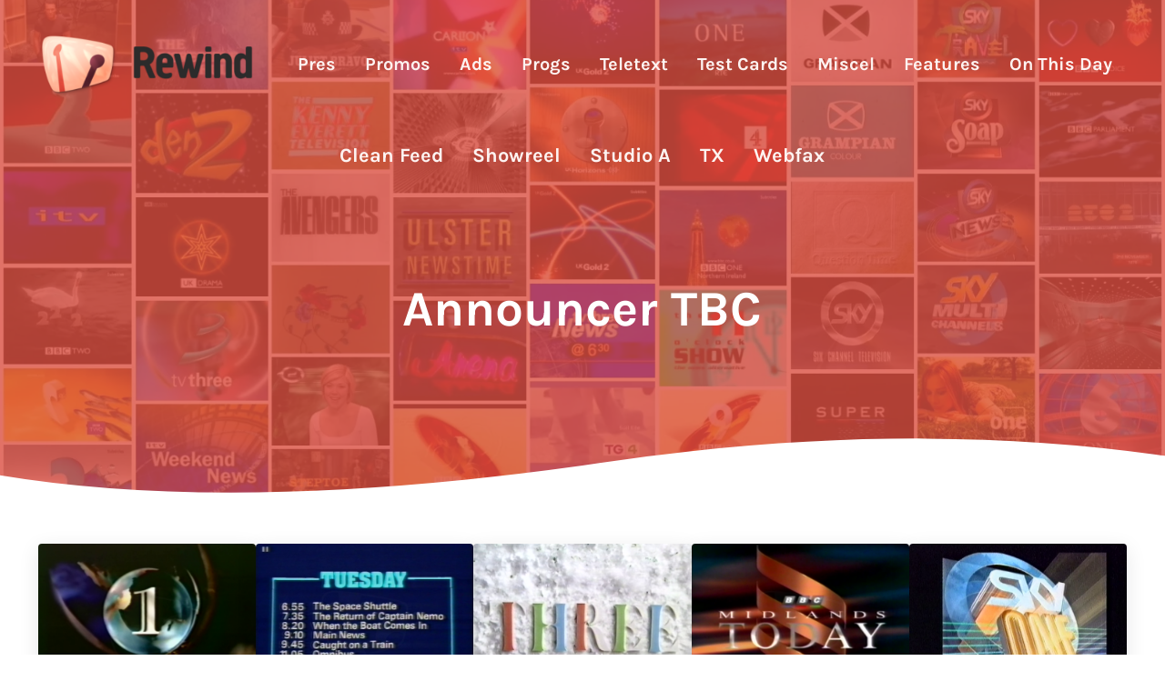

--- FILE ---
content_type: text/html; charset=UTF-8
request_url: https://rewind.thetvroom.com/on-air-talent/announcer-tbc/page/12/
body_size: 17843
content:
<!DOCTYPE html>
<html lang="en-GB">
<head >
<meta charset="UTF-8" />
<meta name="viewport" content="width=device-width, initial-scale=1" />
<meta name='robots' content='index, follow, max-image-preview:large, max-snippet:-1, max-video-preview:-1' />

	<!-- This site is optimized with the Yoast SEO plugin v26.8 - https://yoast.com/product/yoast-seo-wordpress/ -->
	<title>Announcer TBC Archives - Page 12 of 12 - Rewind</title>
	<link rel="canonical" href="https://rewind.thetvroom.com/on-air-talent/announcer-tbc/page/12/" />
	<link rel="prev" href="https://rewind.thetvroom.com/on-air-talent/announcer-tbc/page/11/" />
	<meta property="og:locale" content="en_GB" />
	<meta property="og:type" content="article" />
	<meta property="og:title" content="Announcer TBC Archives - Page 12 of 12 - Rewind" />
	<meta property="og:description" content="Do you know the identify of any of the unnamed announcers featured on these pages? If so, please drop us a line via our ." />
	<meta property="og:url" content="https://rewind.thetvroom.com/on-air-talent/announcer-tbc/" />
	<meta property="og:site_name" content="Rewind" />
	<meta name="twitter:card" content="summary_large_image" />
	<script type="application/ld+json" class="yoast-schema-graph">{"@context":"https://schema.org","@graph":[{"@type":"CollectionPage","@id":"https://rewind.thetvroom.com/on-air-talent/announcer-tbc/","url":"https://rewind.thetvroom.com/on-air-talent/announcer-tbc/page/12/","name":"Announcer TBC Archives - Page 12 of 12 - Rewind","isPartOf":{"@id":"https://rewind.thetvroom.com/#website"},"primaryImageOfPage":{"@id":"https://rewind.thetvroom.com/on-air-talent/announcer-tbc/page/12/#primaryimage"},"image":{"@id":"https://rewind.thetvroom.com/on-air-talent/announcer-tbc/page/12/#primaryimage"},"thumbnailUrl":"https://i0.wp.com/rewind.thetvroom.com/wp-rwnd/wp-content/uploads/2021/03/bbc-one-scotland-ident-199411-z086-001-01.png?fit=1300%2C975&ssl=1","breadcrumb":{"@id":"https://rewind.thetvroom.com/on-air-talent/announcer-tbc/page/12/#breadcrumb"},"inLanguage":"en-GB"},{"@type":"ImageObject","inLanguage":"en-GB","@id":"https://rewind.thetvroom.com/on-air-talent/announcer-tbc/page/12/#primaryimage","url":"https://i0.wp.com/rewind.thetvroom.com/wp-rwnd/wp-content/uploads/2021/03/bbc-one-scotland-ident-199411-z086-001-01.png?fit=1300%2C975&ssl=1","contentUrl":"https://i0.wp.com/rewind.thetvroom.com/wp-rwnd/wp-content/uploads/2021/03/bbc-one-scotland-ident-199411-z086-001-01.png?fit=1300%2C975&ssl=1","width":1300,"height":975},{"@type":"BreadcrumbList","@id":"https://rewind.thetvroom.com/on-air-talent/announcer-tbc/page/12/#breadcrumb","itemListElement":[{"@type":"ListItem","position":1,"name":"Home","item":"https://rewind.thetvroom.com/"},{"@type":"ListItem","position":2,"name":"Announcer TBC"}]},{"@type":"WebSite","@id":"https://rewind.thetvroom.com/#website","url":"https://rewind.thetvroom.com/","name":"Rewind","description":"The museum of TV ephemera","publisher":{"@id":"https://rewind.thetvroom.com/#organization"},"potentialAction":[{"@type":"SearchAction","target":{"@type":"EntryPoint","urlTemplate":"https://rewind.thetvroom.com/?s={search_term_string}"},"query-input":{"@type":"PropertyValueSpecification","valueRequired":true,"valueName":"search_term_string"}}],"inLanguage":"en-GB"},{"@type":"Organization","@id":"https://rewind.thetvroom.com/#organization","name":"Rewind","url":"https://rewind.thetvroom.com/","logo":{"@type":"ImageObject","inLanguage":"en-GB","@id":"https://rewind.thetvroom.com/#/schema/logo/image/","url":"https://i0.wp.com/rewind.thetvroom.com/wp-rwnd/wp-content/uploads/2022/12/main-site-logo-2023-rewind-001-01.png?fit=475%2C140&ssl=1","contentUrl":"https://i0.wp.com/rewind.thetvroom.com/wp-rwnd/wp-content/uploads/2022/12/main-site-logo-2023-rewind-001-01.png?fit=475%2C140&ssl=1","width":475,"height":140,"caption":"Rewind"},"image":{"@id":"https://rewind.thetvroom.com/#/schema/logo/image/"}}]}</script>
	<!-- / Yoast SEO plugin. -->


<link rel='dns-prefetch' href='//stats.wp.com' />
<link rel='dns-prefetch' href='//jetpack.wordpress.com' />
<link rel='dns-prefetch' href='//s0.wp.com' />
<link rel='dns-prefetch' href='//public-api.wordpress.com' />
<link rel='dns-prefetch' href='//0.gravatar.com' />
<link rel='dns-prefetch' href='//1.gravatar.com' />
<link rel='dns-prefetch' href='//2.gravatar.com' />
<link rel='dns-prefetch' href='//widgets.wp.com' />
<link rel='preconnect' href='//c0.wp.com' />
<link rel='preconnect' href='//i0.wp.com' />
<link rel="alternate" type="application/rss+xml" title="Rewind &raquo; Feed" href="https://rewind.thetvroom.com/feed/" />
<link rel="alternate" type="application/rss+xml" title="Rewind &raquo; Comments Feed" href="https://rewind.thetvroom.com/comments/feed/" />
<link rel="preload" class="mai-preload" href="https://rewind.thetvroom.com/wp-rwnd/wp-content/fonts/karla/qkB_XvYC6trAT7RQNNK2EG7SIwPWMNlCVytER0IPh7KX59Z0CnSKbGkv.woff2" as="font" type="font/woff2" crossorigin />
<link rel="preload" class="mai-preload" href="https://rewind.thetvroom.com/wp-rwnd/wp-content/fonts/karla/qkB_XvYC6trAT7RQNNK2EG7SIwPWMNlCVytER0IPh7KX59Z0CnSKbGkv.woff2" as="font" type="font/woff2" crossorigin />
<link rel="preload" class="mai-preload" href="https://rewind.thetvroom.com/wp-rwnd/wp-content/fonts/karla/qkB9XvYC6trAT55ZBi1ueQVIjQTD-JrIH2G7nytkHRyQ8p4wUje6bg.woff2" as="font" type="font/woff2" crossorigin />
<link rel="preload" class="mai-preload" href="https://rewind.thetvroom.com/wp-rwnd/wp-content/fonts/karla/qkB9XvYC6trAT55ZBi1ueQVIjQTD-JrIH2G7nytkHRyQ8p4wUje6bg.woff2" as="font" type="font/woff2" crossorigin />
<link rel="alternate" type="application/rss+xml" title="Rewind &raquo; Announcer TBC On Air Talent Feed" href="https://rewind.thetvroom.com/on-air-talent/announcer-tbc/feed/" />
<style id='wp-img-auto-sizes-contain-inline-css' type='text/css'>
img:is([sizes=auto i],[sizes^="auto," i]){contain-intrinsic-size:3000px 1500px}
/*# sourceURL=wp-img-auto-sizes-contain-inline-css */
</style>
<link rel='stylesheet' id='wp-block-library-css' href='https://c0.wp.com/c/6.9/wp-includes/css/dist/block-library/style.min.css' type='text/css' media='all' />
<style id='wp-block-search-inline-css' type='text/css'>
.wp-block-search__button{margin-left:10px;word-break:normal}.wp-block-search__button.has-icon{line-height:0}.wp-block-search__button svg{height:1.25em;min-height:24px;min-width:24px;width:1.25em;fill:currentColor;vertical-align:text-bottom}:where(.wp-block-search__button){border:1px solid #ccc;padding:6px 10px}.wp-block-search__inside-wrapper{display:flex;flex:auto;flex-wrap:nowrap;max-width:100%}.wp-block-search__label{width:100%}.wp-block-search.wp-block-search__button-only .wp-block-search__button{box-sizing:border-box;display:flex;flex-shrink:0;justify-content:center;margin-left:0;max-width:100%}.wp-block-search.wp-block-search__button-only .wp-block-search__inside-wrapper{min-width:0!important;transition-property:width}.wp-block-search.wp-block-search__button-only .wp-block-search__input{flex-basis:100%;transition-duration:.3s}.wp-block-search.wp-block-search__button-only.wp-block-search__searchfield-hidden,.wp-block-search.wp-block-search__button-only.wp-block-search__searchfield-hidden .wp-block-search__inside-wrapper{overflow:hidden}.wp-block-search.wp-block-search__button-only.wp-block-search__searchfield-hidden .wp-block-search__input{border-left-width:0!important;border-right-width:0!important;flex-basis:0;flex-grow:0;margin:0;min-width:0!important;padding-left:0!important;padding-right:0!important;width:0!important}:where(.wp-block-search__input){appearance:none;border:1px solid #949494;flex-grow:1;font-family:inherit;font-size:inherit;font-style:inherit;font-weight:inherit;letter-spacing:inherit;line-height:inherit;margin-left:0;margin-right:0;min-width:3rem;padding:8px;text-decoration:unset!important;text-transform:inherit}:where(.wp-block-search__button-inside .wp-block-search__inside-wrapper){background-color:#fff;border:1px solid #949494;box-sizing:border-box;padding:4px}:where(.wp-block-search__button-inside .wp-block-search__inside-wrapper) .wp-block-search__input{border:none;border-radius:0;padding:0 4px}:where(.wp-block-search__button-inside .wp-block-search__inside-wrapper) .wp-block-search__input:focus{outline:none}:where(.wp-block-search__button-inside .wp-block-search__inside-wrapper) :where(.wp-block-search__button){padding:4px 8px}.wp-block-search.aligncenter .wp-block-search__inside-wrapper{margin:auto}.wp-block[data-align=right] .wp-block-search.wp-block-search__button-only .wp-block-search__inside-wrapper{float:right}
/*# sourceURL=https://c0.wp.com/c/6.9/wp-includes/blocks/search/style.min.css */
</style>
<style id='wp-block-search-theme-inline-css' type='text/css'>
.wp-block-search .wp-block-search__label{font-weight:700}.wp-block-search__button{border:1px solid #ccc;padding:.375em .625em}
/*# sourceURL=https://c0.wp.com/c/6.9/wp-includes/blocks/search/theme.min.css */
</style>
<style id='wp-block-columns-inline-css' type='text/css'>
.wp-block-columns{box-sizing:border-box;display:flex;flex-wrap:wrap!important}@media (min-width:782px){.wp-block-columns{flex-wrap:nowrap!important}}.wp-block-columns{align-items:normal!important}.wp-block-columns.are-vertically-aligned-top{align-items:flex-start}.wp-block-columns.are-vertically-aligned-center{align-items:center}.wp-block-columns.are-vertically-aligned-bottom{align-items:flex-end}@media (max-width:781px){.wp-block-columns:not(.is-not-stacked-on-mobile)>.wp-block-column{flex-basis:100%!important}}@media (min-width:782px){.wp-block-columns:not(.is-not-stacked-on-mobile)>.wp-block-column{flex-basis:0;flex-grow:1}.wp-block-columns:not(.is-not-stacked-on-mobile)>.wp-block-column[style*=flex-basis]{flex-grow:0}}.wp-block-columns.is-not-stacked-on-mobile{flex-wrap:nowrap!important}.wp-block-columns.is-not-stacked-on-mobile>.wp-block-column{flex-basis:0;flex-grow:1}.wp-block-columns.is-not-stacked-on-mobile>.wp-block-column[style*=flex-basis]{flex-grow:0}:where(.wp-block-columns){margin-bottom:1.75em}:where(.wp-block-columns.has-background){padding:1.25em 2.375em}.wp-block-column{flex-grow:1;min-width:0;overflow-wrap:break-word;word-break:break-word}.wp-block-column.is-vertically-aligned-top{align-self:flex-start}.wp-block-column.is-vertically-aligned-center{align-self:center}.wp-block-column.is-vertically-aligned-bottom{align-self:flex-end}.wp-block-column.is-vertically-aligned-stretch{align-self:stretch}.wp-block-column.is-vertically-aligned-bottom,.wp-block-column.is-vertically-aligned-center,.wp-block-column.is-vertically-aligned-top{width:100%}
/*# sourceURL=https://c0.wp.com/c/6.9/wp-includes/blocks/columns/style.min.css */
</style>
<style id='wp-block-group-inline-css' type='text/css'>
.wp-block-group{box-sizing:border-box}:where(.wp-block-group.wp-block-group-is-layout-constrained){position:relative}
/*# sourceURL=https://c0.wp.com/c/6.9/wp-includes/blocks/group/style.min.css */
</style>
<style id='wp-block-group-theme-inline-css' type='text/css'>
:where(.wp-block-group.has-background){padding:1.25em 2.375em}
/*# sourceURL=https://c0.wp.com/c/6.9/wp-includes/blocks/group/theme.min.css */
</style>
<style id='wp-block-paragraph-inline-css' type='text/css'>
.is-small-text{font-size:.875em}.is-regular-text{font-size:1em}.is-large-text{font-size:2.25em}.is-larger-text{font-size:3em}.has-drop-cap:not(:focus):first-letter{float:left;font-size:8.4em;font-style:normal;font-weight:100;line-height:.68;margin:.05em .1em 0 0;text-transform:uppercase}body.rtl .has-drop-cap:not(:focus):first-letter{float:none;margin-left:.1em}p.has-drop-cap.has-background{overflow:hidden}:root :where(p.has-background){padding:1.25em 2.375em}:where(p.has-text-color:not(.has-link-color)) a{color:inherit}p.has-text-align-left[style*="writing-mode:vertical-lr"],p.has-text-align-right[style*="writing-mode:vertical-rl"]{rotate:180deg}
/*# sourceURL=https://c0.wp.com/c/6.9/wp-includes/blocks/paragraph/style.min.css */
</style>
<style id='wp-block-separator-inline-css' type='text/css'>
@charset "UTF-8";.wp-block-separator{border:none;border-top:2px solid}:root :where(.wp-block-separator.is-style-dots){height:auto;line-height:1;text-align:center}:root :where(.wp-block-separator.is-style-dots):before{color:currentColor;content:"···";font-family:serif;font-size:1.5em;letter-spacing:2em;padding-left:2em}.wp-block-separator.is-style-dots{background:none!important;border:none!important}
/*# sourceURL=https://c0.wp.com/c/6.9/wp-includes/blocks/separator/style.min.css */
</style>
<style id='wp-block-separator-theme-inline-css' type='text/css'>
.wp-block-separator.has-css-opacity{opacity:.4}.wp-block-separator{border:none;border-bottom:2px solid;margin-left:auto;margin-right:auto}.wp-block-separator.has-alpha-channel-opacity{opacity:1}.wp-block-separator:not(.is-style-wide):not(.is-style-dots){width:100px}.wp-block-separator.has-background:not(.is-style-dots){border-bottom:none;height:1px}.wp-block-separator.has-background:not(.is-style-wide):not(.is-style-dots){height:2px}
/*# sourceURL=https://c0.wp.com/c/6.9/wp-includes/blocks/separator/theme.min.css */
</style>
<style id='wp-block-spacer-inline-css' type='text/css'>
.wp-block-spacer{clear:both}
/*# sourceURL=https://c0.wp.com/c/6.9/wp-includes/blocks/spacer/style.min.css */
</style>
<style id='global-styles-inline-css' type='text/css'>
:root{--wp--preset--aspect-ratio--square: 1;--wp--preset--aspect-ratio--4-3: 4/3;--wp--preset--aspect-ratio--3-4: 3/4;--wp--preset--aspect-ratio--3-2: 3/2;--wp--preset--aspect-ratio--2-3: 2/3;--wp--preset--aspect-ratio--16-9: 16/9;--wp--preset--aspect-ratio--9-16: 9/16;--wp--preset--color--black: #000000;--wp--preset--color--cyan-bluish-gray: #abb8c3;--wp--preset--color--white: #ffffff;--wp--preset--color--pale-pink: #f78da7;--wp--preset--color--vivid-red: #cf2e2e;--wp--preset--color--luminous-vivid-orange: #ff6900;--wp--preset--color--luminous-vivid-amber: #fcb900;--wp--preset--color--light-green-cyan: #7bdcb5;--wp--preset--color--vivid-green-cyan: #00d084;--wp--preset--color--pale-cyan-blue: #8ed1fc;--wp--preset--color--vivid-cyan-blue: #0693e3;--wp--preset--color--vivid-purple: #9b51e0;--wp--preset--gradient--vivid-cyan-blue-to-vivid-purple: linear-gradient(135deg,rgb(6,147,227) 0%,rgb(155,81,224) 100%);--wp--preset--gradient--light-green-cyan-to-vivid-green-cyan: linear-gradient(135deg,rgb(122,220,180) 0%,rgb(0,208,130) 100%);--wp--preset--gradient--luminous-vivid-amber-to-luminous-vivid-orange: linear-gradient(135deg,rgb(252,185,0) 0%,rgb(255,105,0) 100%);--wp--preset--gradient--luminous-vivid-orange-to-vivid-red: linear-gradient(135deg,rgb(255,105,0) 0%,rgb(207,46,46) 100%);--wp--preset--gradient--very-light-gray-to-cyan-bluish-gray: linear-gradient(135deg,rgb(238,238,238) 0%,rgb(169,184,195) 100%);--wp--preset--gradient--cool-to-warm-spectrum: linear-gradient(135deg,rgb(74,234,220) 0%,rgb(151,120,209) 20%,rgb(207,42,186) 40%,rgb(238,44,130) 60%,rgb(251,105,98) 80%,rgb(254,248,76) 100%);--wp--preset--gradient--blush-light-purple: linear-gradient(135deg,rgb(255,206,236) 0%,rgb(152,150,240) 100%);--wp--preset--gradient--blush-bordeaux: linear-gradient(135deg,rgb(254,205,165) 0%,rgb(254,45,45) 50%,rgb(107,0,62) 100%);--wp--preset--gradient--luminous-dusk: linear-gradient(135deg,rgb(255,203,112) 0%,rgb(199,81,192) 50%,rgb(65,88,208) 100%);--wp--preset--gradient--pale-ocean: linear-gradient(135deg,rgb(255,245,203) 0%,rgb(182,227,212) 50%,rgb(51,167,181) 100%);--wp--preset--gradient--electric-grass: linear-gradient(135deg,rgb(202,248,128) 0%,rgb(113,206,126) 100%);--wp--preset--gradient--midnight: linear-gradient(135deg,rgb(2,3,129) 0%,rgb(40,116,252) 100%);--wp--preset--font-size--small: 13px;--wp--preset--font-size--medium: 20px;--wp--preset--font-size--large: 36px;--wp--preset--font-size--x-large: 42px;--wp--preset--spacing--20: 0.44rem;--wp--preset--spacing--30: 0.67rem;--wp--preset--spacing--40: 1rem;--wp--preset--spacing--50: 1.5rem;--wp--preset--spacing--60: 2.25rem;--wp--preset--spacing--70: 3.38rem;--wp--preset--spacing--80: 5.06rem;--wp--preset--shadow--natural: 6px 6px 9px rgba(0, 0, 0, 0.2);--wp--preset--shadow--deep: 12px 12px 50px rgba(0, 0, 0, 0.4);--wp--preset--shadow--sharp: 6px 6px 0px rgba(0, 0, 0, 0.2);--wp--preset--shadow--outlined: 6px 6px 0px -3px rgb(255, 255, 255), 6px 6px rgb(0, 0, 0);--wp--preset--shadow--crisp: 6px 6px 0px rgb(0, 0, 0);}:where(.is-layout-flex){gap: 0.5em;}:where(.is-layout-grid){gap: 0.5em;}body .is-layout-flex{display: flex;}.is-layout-flex{flex-wrap: wrap;align-items: center;}.is-layout-flex > :is(*, div){margin: 0;}body .is-layout-grid{display: grid;}.is-layout-grid > :is(*, div){margin: 0;}:where(.wp-block-columns.is-layout-flex){gap: 2em;}:where(.wp-block-columns.is-layout-grid){gap: 2em;}:where(.wp-block-post-template.is-layout-flex){gap: 1.25em;}:where(.wp-block-post-template.is-layout-grid){gap: 1.25em;}.has-black-color{color: var(--wp--preset--color--black) !important;}.has-cyan-bluish-gray-color{color: var(--wp--preset--color--cyan-bluish-gray) !important;}.has-white-color{color: var(--wp--preset--color--white) !important;}.has-pale-pink-color{color: var(--wp--preset--color--pale-pink) !important;}.has-vivid-red-color{color: var(--wp--preset--color--vivid-red) !important;}.has-luminous-vivid-orange-color{color: var(--wp--preset--color--luminous-vivid-orange) !important;}.has-luminous-vivid-amber-color{color: var(--wp--preset--color--luminous-vivid-amber) !important;}.has-light-green-cyan-color{color: var(--wp--preset--color--light-green-cyan) !important;}.has-vivid-green-cyan-color{color: var(--wp--preset--color--vivid-green-cyan) !important;}.has-pale-cyan-blue-color{color: var(--wp--preset--color--pale-cyan-blue) !important;}.has-vivid-cyan-blue-color{color: var(--wp--preset--color--vivid-cyan-blue) !important;}.has-vivid-purple-color{color: var(--wp--preset--color--vivid-purple) !important;}.has-black-background-color{background-color: var(--wp--preset--color--black) !important;}.has-cyan-bluish-gray-background-color{background-color: var(--wp--preset--color--cyan-bluish-gray) !important;}.has-white-background-color{background-color: var(--wp--preset--color--white) !important;}.has-pale-pink-background-color{background-color: var(--wp--preset--color--pale-pink) !important;}.has-vivid-red-background-color{background-color: var(--wp--preset--color--vivid-red) !important;}.has-luminous-vivid-orange-background-color{background-color: var(--wp--preset--color--luminous-vivid-orange) !important;}.has-luminous-vivid-amber-background-color{background-color: var(--wp--preset--color--luminous-vivid-amber) !important;}.has-light-green-cyan-background-color{background-color: var(--wp--preset--color--light-green-cyan) !important;}.has-vivid-green-cyan-background-color{background-color: var(--wp--preset--color--vivid-green-cyan) !important;}.has-pale-cyan-blue-background-color{background-color: var(--wp--preset--color--pale-cyan-blue) !important;}.has-vivid-cyan-blue-background-color{background-color: var(--wp--preset--color--vivid-cyan-blue) !important;}.has-vivid-purple-background-color{background-color: var(--wp--preset--color--vivid-purple) !important;}.has-black-border-color{border-color: var(--wp--preset--color--black) !important;}.has-cyan-bluish-gray-border-color{border-color: var(--wp--preset--color--cyan-bluish-gray) !important;}.has-white-border-color{border-color: var(--wp--preset--color--white) !important;}.has-pale-pink-border-color{border-color: var(--wp--preset--color--pale-pink) !important;}.has-vivid-red-border-color{border-color: var(--wp--preset--color--vivid-red) !important;}.has-luminous-vivid-orange-border-color{border-color: var(--wp--preset--color--luminous-vivid-orange) !important;}.has-luminous-vivid-amber-border-color{border-color: var(--wp--preset--color--luminous-vivid-amber) !important;}.has-light-green-cyan-border-color{border-color: var(--wp--preset--color--light-green-cyan) !important;}.has-vivid-green-cyan-border-color{border-color: var(--wp--preset--color--vivid-green-cyan) !important;}.has-pale-cyan-blue-border-color{border-color: var(--wp--preset--color--pale-cyan-blue) !important;}.has-vivid-cyan-blue-border-color{border-color: var(--wp--preset--color--vivid-cyan-blue) !important;}.has-vivid-purple-border-color{border-color: var(--wp--preset--color--vivid-purple) !important;}.has-vivid-cyan-blue-to-vivid-purple-gradient-background{background: var(--wp--preset--gradient--vivid-cyan-blue-to-vivid-purple) !important;}.has-light-green-cyan-to-vivid-green-cyan-gradient-background{background: var(--wp--preset--gradient--light-green-cyan-to-vivid-green-cyan) !important;}.has-luminous-vivid-amber-to-luminous-vivid-orange-gradient-background{background: var(--wp--preset--gradient--luminous-vivid-amber-to-luminous-vivid-orange) !important;}.has-luminous-vivid-orange-to-vivid-red-gradient-background{background: var(--wp--preset--gradient--luminous-vivid-orange-to-vivid-red) !important;}.has-very-light-gray-to-cyan-bluish-gray-gradient-background{background: var(--wp--preset--gradient--very-light-gray-to-cyan-bluish-gray) !important;}.has-cool-to-warm-spectrum-gradient-background{background: var(--wp--preset--gradient--cool-to-warm-spectrum) !important;}.has-blush-light-purple-gradient-background{background: var(--wp--preset--gradient--blush-light-purple) !important;}.has-blush-bordeaux-gradient-background{background: var(--wp--preset--gradient--blush-bordeaux) !important;}.has-luminous-dusk-gradient-background{background: var(--wp--preset--gradient--luminous-dusk) !important;}.has-pale-ocean-gradient-background{background: var(--wp--preset--gradient--pale-ocean) !important;}.has-electric-grass-gradient-background{background: var(--wp--preset--gradient--electric-grass) !important;}.has-midnight-gradient-background{background: var(--wp--preset--gradient--midnight) !important;}.has-small-font-size{font-size: var(--wp--preset--font-size--small) !important;}.has-medium-font-size{font-size: var(--wp--preset--font-size--medium) !important;}.has-large-font-size{font-size: var(--wp--preset--font-size--large) !important;}.has-x-large-font-size{font-size: var(--wp--preset--font-size--x-large) !important;}
:where(.wp-block-columns.is-layout-flex){gap: 2em;}:where(.wp-block-columns.is-layout-grid){gap: 2em;}
/*# sourceURL=global-styles-inline-css */
</style>
<style id='core-block-supports-inline-css' type='text/css'>
.wp-container-core-columns-is-layout-9d6595d7{flex-wrap:nowrap;}
/*# sourceURL=core-block-supports-inline-css */
</style>

<style id='classic-theme-styles-inline-css' type='text/css'>
/*! This file is auto-generated */
.wp-block-button__link{color:#fff;background-color:#32373c;border-radius:9999px;box-shadow:none;text-decoration:none;padding:calc(.667em + 2px) calc(1.333em + 2px);font-size:1.125em}.wp-block-file__button{background:#32373c;color:#fff;text-decoration:none}
/*# sourceURL=/wp-includes/css/classic-themes.min.css */
</style>
<link rel='stylesheet' id='wpmf-gallery-popup-style-css' href='https://rewind.thetvroom.com/wp-rwnd/wp-content/plugins/wp-media-folder/assets/css/display-gallery/magnific-popup.css?ver=0.9.9' type='text/css' media='all' />
<link rel='stylesheet' id='mediaelement-css' href='https://c0.wp.com/c/6.9/wp-includes/js/mediaelement/mediaelementplayer-legacy.min.css' type='text/css' media='all' />
<link rel='stylesheet' id='wp-mediaelement-css' href='https://c0.wp.com/c/6.9/wp-includes/js/mediaelement/wp-mediaelement.min.css' type='text/css' media='all' />
<link rel='stylesheet' id='view_editor_gutenberg_frontend_assets-css' href='https://rewind.thetvroom.com/wp-rwnd/wp-content/plugins/toolset-blocks/public/css/views-frontend.css?ver=3.6.21' type='text/css' media='all' />
<style id='view_editor_gutenberg_frontend_assets-inline-css' type='text/css'>
.wpv-sort-list-dropdown.wpv-sort-list-dropdown-style-default > span.wpv-sort-list,.wpv-sort-list-dropdown.wpv-sort-list-dropdown-style-default .wpv-sort-list-item {border-color: #cdcdcd;}.wpv-sort-list-dropdown.wpv-sort-list-dropdown-style-default .wpv-sort-list-item a {color: #444;background-color: #fff;}.wpv-sort-list-dropdown.wpv-sort-list-dropdown-style-default a:hover,.wpv-sort-list-dropdown.wpv-sort-list-dropdown-style-default a:focus {color: #000;background-color: #eee;}.wpv-sort-list-dropdown.wpv-sort-list-dropdown-style-default .wpv-sort-list-item.wpv-sort-list-current a {color: #000;background-color: #eee;}
.wpv-sort-list-dropdown.wpv-sort-list-dropdown-style-default > span.wpv-sort-list,.wpv-sort-list-dropdown.wpv-sort-list-dropdown-style-default .wpv-sort-list-item {border-color: #cdcdcd;}.wpv-sort-list-dropdown.wpv-sort-list-dropdown-style-default .wpv-sort-list-item a {color: #444;background-color: #fff;}.wpv-sort-list-dropdown.wpv-sort-list-dropdown-style-default a:hover,.wpv-sort-list-dropdown.wpv-sort-list-dropdown-style-default a:focus {color: #000;background-color: #eee;}.wpv-sort-list-dropdown.wpv-sort-list-dropdown-style-default .wpv-sort-list-item.wpv-sort-list-current a {color: #000;background-color: #eee;}.wpv-sort-list-dropdown.wpv-sort-list-dropdown-style-grey > span.wpv-sort-list,.wpv-sort-list-dropdown.wpv-sort-list-dropdown-style-grey .wpv-sort-list-item {border-color: #cdcdcd;}.wpv-sort-list-dropdown.wpv-sort-list-dropdown-style-grey .wpv-sort-list-item a {color: #444;background-color: #eeeeee;}.wpv-sort-list-dropdown.wpv-sort-list-dropdown-style-grey a:hover,.wpv-sort-list-dropdown.wpv-sort-list-dropdown-style-grey a:focus {color: #000;background-color: #e5e5e5;}.wpv-sort-list-dropdown.wpv-sort-list-dropdown-style-grey .wpv-sort-list-item.wpv-sort-list-current a {color: #000;background-color: #e5e5e5;}
.wpv-sort-list-dropdown.wpv-sort-list-dropdown-style-default > span.wpv-sort-list,.wpv-sort-list-dropdown.wpv-sort-list-dropdown-style-default .wpv-sort-list-item {border-color: #cdcdcd;}.wpv-sort-list-dropdown.wpv-sort-list-dropdown-style-default .wpv-sort-list-item a {color: #444;background-color: #fff;}.wpv-sort-list-dropdown.wpv-sort-list-dropdown-style-default a:hover,.wpv-sort-list-dropdown.wpv-sort-list-dropdown-style-default a:focus {color: #000;background-color: #eee;}.wpv-sort-list-dropdown.wpv-sort-list-dropdown-style-default .wpv-sort-list-item.wpv-sort-list-current a {color: #000;background-color: #eee;}.wpv-sort-list-dropdown.wpv-sort-list-dropdown-style-grey > span.wpv-sort-list,.wpv-sort-list-dropdown.wpv-sort-list-dropdown-style-grey .wpv-sort-list-item {border-color: #cdcdcd;}.wpv-sort-list-dropdown.wpv-sort-list-dropdown-style-grey .wpv-sort-list-item a {color: #444;background-color: #eeeeee;}.wpv-sort-list-dropdown.wpv-sort-list-dropdown-style-grey a:hover,.wpv-sort-list-dropdown.wpv-sort-list-dropdown-style-grey a:focus {color: #000;background-color: #e5e5e5;}.wpv-sort-list-dropdown.wpv-sort-list-dropdown-style-grey .wpv-sort-list-item.wpv-sort-list-current a {color: #000;background-color: #e5e5e5;}.wpv-sort-list-dropdown.wpv-sort-list-dropdown-style-blue > span.wpv-sort-list,.wpv-sort-list-dropdown.wpv-sort-list-dropdown-style-blue .wpv-sort-list-item {border-color: #0099cc;}.wpv-sort-list-dropdown.wpv-sort-list-dropdown-style-blue .wpv-sort-list-item a {color: #444;background-color: #cbddeb;}.wpv-sort-list-dropdown.wpv-sort-list-dropdown-style-blue a:hover,.wpv-sort-list-dropdown.wpv-sort-list-dropdown-style-blue a:focus {color: #000;background-color: #95bedd;}.wpv-sort-list-dropdown.wpv-sort-list-dropdown-style-blue .wpv-sort-list-item.wpv-sort-list-current a {color: #000;background-color: #95bedd;}
/*# sourceURL=view_editor_gutenberg_frontend_assets-inline-css */
</style>
<link rel='stylesheet' id='mai-engine-main-css' href='https://rewind.thetvroom.com/wp-rwnd/wp-content/plugins/mai-engine/assets/css/main.min.css?ver=2.38.1.121920250116' type='text/css' media='all' />
<link rel='stylesheet' id='mai-engine-header-css' href='https://rewind.thetvroom.com/wp-rwnd/wp-content/plugins/mai-engine/assets/css/header.min.css?ver=2.38.1.121920250116' type='text/css' media='all' />
<link rel='stylesheet' id='mai-engine-page-header-css' href='https://rewind.thetvroom.com/wp-rwnd/wp-content/plugins/mai-engine/assets/css/page-header.min.css?ver=2.38.1.121920250116' type='text/css' media='all' />
<link rel='stylesheet' id='mai-engine-blocks-css' href='https://rewind.thetvroom.com/wp-rwnd/wp-content/plugins/mai-engine/assets/css/blocks.min.css?ver=2.38.1.121920250116' type='text/css' media='all' />
<link rel='stylesheet' id='mai-engine-utilities-css' href='https://rewind.thetvroom.com/wp-rwnd/wp-content/plugins/mai-engine/assets/css/utilities.min.css?ver=2.38.1.121920250116' type='text/css' media='all' />
<link rel='stylesheet' id='mai-engine-theme-css' href='https://rewind.thetvroom.com/wp-rwnd/wp-content/plugins/mai-engine/assets/css/themes/reach.min.css?ver=2.38.1.121920250116' type='text/css' media='all' />
<link rel='stylesheet' id='mai-engine-desktop-css' href='https://rewind.thetvroom.com/wp-rwnd/wp-content/plugins/mai-engine/assets/css/desktop.min.css?ver=2.38.1.121920250116' type='text/css' media='only screen and (min-width:1000px)' />
<link rel='stylesheet' id='mai-engine-genesis-enews-extended-css' href='https://rewind.thetvroom.com/wp-rwnd/wp-content/plugins/mai-engine/assets/css/genesis-enews-extended.min.css?ver=2.38.1.121920250116' type='text/css' media='all' />
<link rel='stylesheet' id='mai-reach-css' href='https://rewind.thetvroom.com/wp-rwnd/wp-content/themes/mai-reach/style.css?ver=2.0.1.91420201147' type='text/css' media='all' />
<link rel='stylesheet' id='genesis-overrides-css-css' href='https://rewind.thetvroom.com/wp-rwnd/wp-content/plugins/toolset-blocks/vendor/toolset/toolset-theme-settings/res/css/themes/genesis-overrides.css?ver=1.5.5' type='text/css' media='screen' />
<script type="text/javascript" src="https://rewind.thetvroom.com/wp-rwnd/wp-content/plugins/toolset-blocks/vendor/toolset/common-es/public/toolset-common-es-frontend.js?ver=175000" id="toolset-common-es-frontend-js"></script>
<script type="text/javascript" src="https://c0.wp.com/c/6.9/wp-includes/js/jquery/jquery.min.js" id="jquery-core-js"></script>
<link rel="https://api.w.org/" href="https://rewind.thetvroom.com/wp-json/" /><link rel="alternate" title="JSON" type="application/json" href="https://rewind.thetvroom.com/wp-json/wp/v2/on-air-talent/115" /><link rel="EditURI" type="application/rsd+xml" title="RSD" href="https://rewind.thetvroom.com/wp-rwnd/xmlrpc.php?rsd" />
<meta name="generator" content="WordPress 6.9" />
	<style>img#wpstats{display:none}</style>
		<link rel="pingback" href="https://rewind.thetvroom.com/wp-rwnd/xmlrpc.php" />
 <script> window.addEventListener("load",function(){ var c={script:false,link:false}; function ls(s) { if(!['script','link'].includes(s)||c[s]){return;}c[s]=true; var d=document,f=d.getElementsByTagName(s)[0],j=d.createElement(s); if(s==='script'){j.async=true;j.src='https://rewind.thetvroom.com/wp-rwnd/wp-content/plugins/toolset-blocks/vendor/toolset/blocks/public/js/frontend.js?v=1.6.17';}else{ j.rel='stylesheet';j.href='https://rewind.thetvroom.com/wp-rwnd/wp-content/plugins/toolset-blocks/vendor/toolset/blocks/public/css/style.css?v=1.6.17';} f.parentNode.insertBefore(j, f); }; function ex(){ls('script');ls('link')} window.addEventListener("scroll", ex, {once: true}); if (('IntersectionObserver' in window) && ('IntersectionObserverEntry' in window) && ('intersectionRatio' in window.IntersectionObserverEntry.prototype)) { var i = 0, fb = document.querySelectorAll("[class^='tb-']"), o = new IntersectionObserver(es => { es.forEach(e => { o.unobserve(e.target); if (e.intersectionRatio > 0) { ex();o.disconnect();}else{ i++;if(fb.length>i){o.observe(fb[i])}} }) }); if (fb.length) { o.observe(fb[i]) } } }) </script>
	<noscript>
		<link rel="stylesheet" href="https://rewind.thetvroom.com/wp-rwnd/wp-content/plugins/toolset-blocks/vendor/toolset/blocks/public/css/style.css">
	</noscript><link rel="icon" href="https://i0.wp.com/rewind.thetvroom.com/wp-rwnd/wp-content/uploads/2022/12/cropped-site-icon-2023-rewind-001-01.png?fit=32%2C32&#038;ssl=1" sizes="32x32" />
<link rel="icon" href="https://i0.wp.com/rewind.thetvroom.com/wp-rwnd/wp-content/uploads/2022/12/cropped-site-icon-2023-rewind-001-01.png?fit=192%2C192&#038;ssl=1" sizes="192x192" />
<link rel="apple-touch-icon" href="https://i0.wp.com/rewind.thetvroom.com/wp-rwnd/wp-content/uploads/2022/12/cropped-site-icon-2023-rewind-001-01.png?fit=180%2C180&#038;ssl=1" />
<meta name="msapplication-TileImage" content="https://i0.wp.com/rewind.thetvroom.com/wp-rwnd/wp-content/uploads/2022/12/cropped-site-icon-2023-rewind-001-01.png?fit=270%2C270&#038;ssl=1" />
		<style type="text/css" id="wp-custom-css">
			.page-header-title {
    --h1-font-size: 2.5em;
}

:root {
   --font-size-base: 20px;
}

.page-header-title {
    color: #fdf3f1;
}

.nav-after-header {
    --menu-font-weight: bolder;
	  --menu-item-link-color: #fdf3f1;
	--menu-item-link-color-hover: #000;
}

.nav-header {
	  --menu-font-size: 20px;
    --menu-font-weight: bolder;
	  --menu-item-link-color: #fdf3f1;
	  --menu-item-link-color-hover: #000;
}

.has-sticky-header.header-stuck .site-header {
    --site-header-background: #DB4F42;
	    --menu-item-link-color: #fdf3f1;
    --menu-item-link-color-hover: #000;
}

.wp-block-embed figcaption {
	font-size: 14px;
}


dd {
	padding-bottom: 20px;
	display: list-item; 
}

dt {
	padding-top: 40px;
	padding-bottom: 20px;
}		</style>
		<style id="mai-inline-styles">.header-stuck,:root{--custom-logo-width:185px;}:root{--breakpoint-xs:400px;--breakpoint-sm:600px;--breakpoint-md:800px;--breakpoint-lg:1000px;--breakpoint-xl:1200px;--title-area-padding-mobile:16px;--header-shrink-offset:57px;--body-font-family:Karla;--body-font-weight:400;--body-font-weight-bold:700;--heading-font-family:Karla;--heading-font-weight:700;--alt-font-family:unset;--alt-font-weight:400;--color-black:#000000;--color-white:#ffffff;--color-header:#db4f42;--color-background:#ffffff;--color-alt:#feefe9;--color-body:#363636;--color-heading:#363636;--color-link:#db4f42;--color-link-light:#e26f65;--color-link-dark:#c53326;--color-primary:#db4f42;--color-primary-light:#e26f65;--color-primary-dark:#c53326;--color-secondary:#626262;--color-secondary-light:#757575;--color-secondary-dark:#474747;--button-color:var(--color-white);--button-secondary-color:var(--color-white);--button-link-url:url('https://rewind.thetvroom.com/wp-rwnd/wp-content/plugins/mai-icons/icons/svgs/regular/arrow-right.svg');--pagination-next-url:url('https://rewind.thetvroom.com/wp-rwnd/wp-content/plugins/mai-icons/icons/svgs/regular/arrow-right.svg');--pagination-previous-url:url('https://rewind.thetvroom.com/wp-rwnd/wp-content/plugins/mai-icons/icons/svgs/regular/arrow-left.svg');--entry-next-url:url('https://rewind.thetvroom.com/wp-rwnd/wp-content/plugins/mai-icons/icons/svgs/regular/arrow-right.svg');--entry-previous-url:url('https://rewind.thetvroom.com/wp-rwnd/wp-content/plugins/mai-icons/icons/svgs/regular/arrow-left.svg');--search-url:url('https://rewind.thetvroom.com/wp-rwnd/wp-content/plugins/mai-icons/icons/svgs/regular/search.svg');--page-header-background:#db4f42;--page-header-overlay-opacity:0.8;--page-header-padding-top:4vw;--page-header-padding-bottom:4vw;--page-header-inner-max-width:var(--breakpoint-md);--page-header-justify-content:center;--page-header-text-align:center;}.header-right{--menu-justify-content:flex-end;}.nav-after-header{--menu-justify-content:center;}.has-black-color{color:var(--color-black) !important;--body-color:var(--color-black);--heading-color:var(--color-black);--caption-color:var(--color-black);--cite-color:var(--color-black);}.has-black-background-color{background-color:var(--color-black) !important;}.has-white-color{color:var(--color-white) !important;--body-color:var(--color-white);--heading-color:var(--color-white);--caption-color:var(--color-white);--cite-color:var(--color-white);}.has-white-background-color{background-color:var(--color-white) !important;}.has-header-color{color:var(--color-header) !important;--body-color:var(--color-header);--heading-color:var(--color-header);--caption-color:var(--color-header);--cite-color:var(--color-header);}.has-header-background-color{background-color:var(--color-header) !important;}.has-background-color{color:var(--color-background) !important;--body-color:var(--color-background);--heading-color:var(--color-background);--caption-color:var(--color-background);--cite-color:var(--color-background);}.has-background-background-color{background-color:var(--color-background) !important;}.has-alt-color{color:var(--color-alt) !important;--body-color:var(--color-alt);--heading-color:var(--color-alt);--caption-color:var(--color-alt);--cite-color:var(--color-alt);}.has-alt-background-color{background-color:var(--color-alt) !important;}.has-body-color{color:var(--color-body) !important;--body-color:var(--color-body);--heading-color:var(--color-body);--caption-color:var(--color-body);--cite-color:var(--color-body);}.has-body-background-color{background-color:var(--color-body) !important;}.has-heading-color{color:var(--color-heading) !important;--body-color:var(--color-heading);--heading-color:var(--color-heading);--caption-color:var(--color-heading);--cite-color:var(--color-heading);}.has-heading-background-color{background-color:var(--color-heading) !important;}.has-links-color{color:var(--color-link) !important;--body-color:var(--color-link);--heading-color:var(--color-link);--caption-color:var(--color-link);--cite-color:var(--color-link);}.has-links-background-color{background-color:var(--color-link) !important;}.has-primary-color{color:var(--color-primary) !important;--body-color:var(--color-primary);--heading-color:var(--color-primary);--caption-color:var(--color-primary);--cite-color:var(--color-primary);}.has-primary-background-color{background-color:var(--color-primary) !important;}.has-secondary-color{color:var(--color-secondary) !important;--body-color:var(--color-secondary);--heading-color:var(--color-secondary);--caption-color:var(--color-secondary);--cite-color:var(--color-secondary);}.has-secondary-background-color{background-color:var(--color-secondary) !important;}@media (min-width: 1000px){:root{--custom-logo-width:240px;--title-area-padding-desktop:36px;}}/* latin-ext */
@font-face {
  font-family: 'Karla';
  font-style: italic;
  font-weight: 400;
  font-display: swap;
  src: url(https://rewind.thetvroom.com/wp-rwnd/wp-content/fonts/karla/4ee612774000d88ed789b96184e32d4e) format('woff2');
  unicode-range: U+0100-02BA, U+02BD-02C5, U+02C7-02CC, U+02CE-02D7, U+02DD-02FF, U+0304, U+0308, U+0329, U+1D00-1DBF, U+1E00-1E9F, U+1EF2-1EFF, U+2020, U+20A0-20AB, U+20AD-20C0, U+2113, U+2C60-2C7F, U+A720-A7FF;
}
/* latin */
@font-face {
  font-family: 'Karla';
  font-style: italic;
  font-weight: 400;
  font-display: swap;
  src: url(https://rewind.thetvroom.com/wp-rwnd/wp-content/fonts/karla/666239f52d9c72a85939a8e069bb0eb3) format('woff2');
  unicode-range: U+0000-00FF, U+0131, U+0152-0153, U+02BB-02BC, U+02C6, U+02DA, U+02DC, U+0304, U+0308, U+0329, U+2000-206F, U+20AC, U+2122, U+2191, U+2193, U+2212, U+2215, U+FEFF, U+FFFD;
}
/* latin-ext */
@font-face {
  font-family: 'Karla';
  font-style: italic;
  font-weight: 700;
  font-display: swap;
  src: url(https://rewind.thetvroom.com/wp-rwnd/wp-content/fonts/karla/4ee612774000d88ed789b96184e32d4e) format('woff2');
  unicode-range: U+0100-02BA, U+02BD-02C5, U+02C7-02CC, U+02CE-02D7, U+02DD-02FF, U+0304, U+0308, U+0329, U+1D00-1DBF, U+1E00-1E9F, U+1EF2-1EFF, U+2020, U+20A0-20AB, U+20AD-20C0, U+2113, U+2C60-2C7F, U+A720-A7FF;
}
/* latin */
@font-face {
  font-family: 'Karla';
  font-style: italic;
  font-weight: 700;
  font-display: swap;
  src: url(https://rewind.thetvroom.com/wp-rwnd/wp-content/fonts/karla/666239f52d9c72a85939a8e069bb0eb3) format('woff2');
  unicode-range: U+0000-00FF, U+0131, U+0152-0153, U+02BB-02BC, U+02C6, U+02DA, U+02DC, U+0304, U+0308, U+0329, U+2000-206F, U+20AC, U+2122, U+2191, U+2193, U+2212, U+2215, U+FEFF, U+FFFD;
}
/* latin-ext */
@font-face {
  font-family: 'Karla';
  font-style: normal;
  font-weight: 400;
  font-display: swap;
  src: url(https://rewind.thetvroom.com/wp-rwnd/wp-content/fonts/karla/e6e23c51d46f281183fc9c04c43fe112) format('woff2');
  unicode-range: U+0100-02BA, U+02BD-02C5, U+02C7-02CC, U+02CE-02D7, U+02DD-02FF, U+0304, U+0308, U+0329, U+1D00-1DBF, U+1E00-1E9F, U+1EF2-1EFF, U+2020, U+20A0-20AB, U+20AD-20C0, U+2113, U+2C60-2C7F, U+A720-A7FF;
}
/* latin */
@font-face {
  font-family: 'Karla';
  font-style: normal;
  font-weight: 400;
  font-display: swap;
  src: url(https://rewind.thetvroom.com/wp-rwnd/wp-content/fonts/karla/ca0ae6c1f4148af5e8db799cb4b84655) format('woff2');
  unicode-range: U+0000-00FF, U+0131, U+0152-0153, U+02BB-02BC, U+02C6, U+02DA, U+02DC, U+0304, U+0308, U+0329, U+2000-206F, U+20AC, U+2122, U+2191, U+2193, U+2212, U+2215, U+FEFF, U+FFFD;
}
/* latin-ext */
@font-face {
  font-family: 'Karla';
  font-style: normal;
  font-weight: 700;
  font-display: swap;
  src: url(https://rewind.thetvroom.com/wp-rwnd/wp-content/fonts/karla/e6e23c51d46f281183fc9c04c43fe112) format('woff2');
  unicode-range: U+0100-02BA, U+02BD-02C5, U+02C7-02CC, U+02CE-02D7, U+02DD-02FF, U+0304, U+0308, U+0329, U+1D00-1DBF, U+1E00-1E9F, U+1EF2-1EFF, U+2020, U+20A0-20AB, U+20AD-20C0, U+2113, U+2C60-2C7F, U+A720-A7FF;
}
/* latin */
@font-face {
  font-family: 'Karla';
  font-style: normal;
  font-weight: 700;
  font-display: swap;
  src: url(https://rewind.thetvroom.com/wp-rwnd/wp-content/fonts/karla/ca0ae6c1f4148af5e8db799cb4b84655) format('woff2');
  unicode-range: U+0000-00FF, U+0131, U+0152-0153, U+02BB-02BC, U+02C6, U+02DA, U+02DC, U+0304, U+0308, U+0329, U+2000-206F, U+20AC, U+2122, U+2191, U+2193, U+2212, U+2215, U+FEFF, U+FFFD;
}/* latin-ext */
@font-face {
  font-family: 'Karla';
  font-style: italic;
  font-weight: 400;
  font-display: swap;
  src: url(https://rewind.thetvroom.com/wp-rwnd/wp-content/fonts/karla/4ee612774000d88ed789b96184e32d4e) format('woff2');
  unicode-range: U+0100-02BA, U+02BD-02C5, U+02C7-02CC, U+02CE-02D7, U+02DD-02FF, U+0304, U+0308, U+0329, U+1D00-1DBF, U+1E00-1E9F, U+1EF2-1EFF, U+2020, U+20A0-20AB, U+20AD-20C0, U+2113, U+2C60-2C7F, U+A720-A7FF;
}
/* latin */
@font-face {
  font-family: 'Karla';
  font-style: italic;
  font-weight: 400;
  font-display: swap;
  src: url(https://rewind.thetvroom.com/wp-rwnd/wp-content/fonts/karla/666239f52d9c72a85939a8e069bb0eb3) format('woff2');
  unicode-range: U+0000-00FF, U+0131, U+0152-0153, U+02BB-02BC, U+02C6, U+02DA, U+02DC, U+0304, U+0308, U+0329, U+2000-206F, U+20AC, U+2122, U+2191, U+2193, U+2212, U+2215, U+FEFF, U+FFFD;
}
/* latin-ext */
@font-face {
  font-family: 'Karla';
  font-style: italic;
  font-weight: 700;
  font-display: swap;
  src: url(https://rewind.thetvroom.com/wp-rwnd/wp-content/fonts/karla/4ee612774000d88ed789b96184e32d4e) format('woff2');
  unicode-range: U+0100-02BA, U+02BD-02C5, U+02C7-02CC, U+02CE-02D7, U+02DD-02FF, U+0304, U+0308, U+0329, U+1D00-1DBF, U+1E00-1E9F, U+1EF2-1EFF, U+2020, U+20A0-20AB, U+20AD-20C0, U+2113, U+2C60-2C7F, U+A720-A7FF;
}
/* latin */
@font-face {
  font-family: 'Karla';
  font-style: italic;
  font-weight: 700;
  font-display: swap;
  src: url(https://rewind.thetvroom.com/wp-rwnd/wp-content/fonts/karla/666239f52d9c72a85939a8e069bb0eb3) format('woff2');
  unicode-range: U+0000-00FF, U+0131, U+0152-0153, U+02BB-02BC, U+02C6, U+02DA, U+02DC, U+0304, U+0308, U+0329, U+2000-206F, U+20AC, U+2122, U+2191, U+2193, U+2212, U+2215, U+FEFF, U+FFFD;
}
/* latin-ext */
@font-face {
  font-family: 'Karla';
  font-style: normal;
  font-weight: 400;
  font-display: swap;
  src: url(https://rewind.thetvroom.com/wp-rwnd/wp-content/fonts/karla/e6e23c51d46f281183fc9c04c43fe112) format('woff2');
  unicode-range: U+0100-02BA, U+02BD-02C5, U+02C7-02CC, U+02CE-02D7, U+02DD-02FF, U+0304, U+0308, U+0329, U+1D00-1DBF, U+1E00-1E9F, U+1EF2-1EFF, U+2020, U+20A0-20AB, U+20AD-20C0, U+2113, U+2C60-2C7F, U+A720-A7FF;
}
/* latin */
@font-face {
  font-family: 'Karla';
  font-style: normal;
  font-weight: 400;
  font-display: swap;
  src: url(https://rewind.thetvroom.com/wp-rwnd/wp-content/fonts/karla/ca0ae6c1f4148af5e8db799cb4b84655) format('woff2');
  unicode-range: U+0000-00FF, U+0131, U+0152-0153, U+02BB-02BC, U+02C6, U+02DA, U+02DC, U+0304, U+0308, U+0329, U+2000-206F, U+20AC, U+2122, U+2191, U+2193, U+2212, U+2215, U+FEFF, U+FFFD;
}
/* latin-ext */
@font-face {
  font-family: 'Karla';
  font-style: normal;
  font-weight: 700;
  font-display: swap;
  src: url(https://rewind.thetvroom.com/wp-rwnd/wp-content/fonts/karla/e6e23c51d46f281183fc9c04c43fe112) format('woff2');
  unicode-range: U+0100-02BA, U+02BD-02C5, U+02C7-02CC, U+02CE-02D7, U+02DD-02FF, U+0304, U+0308, U+0329, U+1D00-1DBF, U+1E00-1E9F, U+1EF2-1EFF, U+2020, U+20A0-20AB, U+20AD-20C0, U+2113, U+2C60-2C7F, U+A720-A7FF;
}
/* latin */
@font-face {
  font-family: 'Karla';
  font-style: normal;
  font-weight: 700;
  font-display: swap;
  src: url(https://rewind.thetvroom.com/wp-rwnd/wp-content/fonts/karla/ca0ae6c1f4148af5e8db799cb4b84655) format('woff2');
  unicode-range: U+0000-00FF, U+0131, U+0152-0153, U+02BB-02BC, U+02C6, U+02DA, U+02DC, U+0304, U+0308, U+0329, U+2000-206F, U+20AC, U+2122, U+2191, U+2193, U+2212, U+2215, U+FEFF, U+FFFD;
}</style><link rel='stylesheet' id='mai-engine-footer-css' href='https://rewind.thetvroom.com/wp-rwnd/wp-content/plugins/mai-engine/assets/css/footer.min.css?ver=2.38.1.121920250116' type='text/css' media='all' />
</head>
<body class="archive paged tax-on-air-talent term-announcer-tbc term-115 wp-custom-logo wp-embed-responsive paged-12 wp-theme-genesis wp-child-theme-mai-reach wide-content genesis-breadcrumbs-hidden has-dark-header has-dark-mobile-menu has-transparent-header has-dark-transparent-header has-page-header has-dark-page-header has-sticky-header has-logo-left is-archive no-sidebar no-js"><script>document.body.classList.replace('no-js','js');</script><div class="site-container" id="top"><ul class="genesis-skip-link"><li><a href="#genesis-content" class="screen-reader-shortcut"> Skip to main content</a></li><li><a href="#nav-header-right" class="screen-reader-shortcut"> Skip to header right navigation</a></li><li><a href="#nav-after-header" class="screen-reader-shortcut"> Skip to after header navigation</a></li><li><a href="#site-footer" class="screen-reader-shortcut"> Skip to site footer</a></li></ul><header class="site-header"><div class="site-header-wrap"><div class="title-area title-area-first"><a href="https://rewind.thetvroom.com/" class="custom-logo-link" rel="home"><img width="475" height="140" src="https://i0.wp.com/rewind.thetvroom.com/wp-rwnd/wp-content/uploads/2022/12/main-site-logo-2023-rewind-001-01.png?fit=475%2C140&amp;ssl=1" class="custom-logo" alt="Rewind" loading="eager" fetchpriority="high" sizes="(min-width: 1000px) 240px, 185px" decoding="async" srcset="https://i0.wp.com/rewind.thetvroom.com/wp-rwnd/wp-content/uploads/2022/12/main-site-logo-2023-rewind-001-01.png?resize=300%2C88&amp;ssl=1 300w, https://i0.wp.com/rewind.thetvroom.com/wp-rwnd/wp-content/uploads/2022/12/main-site-logo-2023-rewind-001-01.png?w=475&amp;ssl=1 475w" data-attachment-id="39116" data-permalink="https://rewind.thetvroom.com/main-site-logo-2023-rewind-001-01/" data-orig-file="https://i0.wp.com/rewind.thetvroom.com/wp-rwnd/wp-content/uploads/2022/12/main-site-logo-2023-rewind-001-01.png?fit=475%2C140&amp;ssl=1" data-orig-size="475,140" data-comments-opened="1" data-image-meta="{&quot;aperture&quot;:&quot;0&quot;,&quot;credit&quot;:&quot;&quot;,&quot;camera&quot;:&quot;&quot;,&quot;caption&quot;:&quot;&quot;,&quot;created_timestamp&quot;:&quot;0&quot;,&quot;copyright&quot;:&quot;&quot;,&quot;focal_length&quot;:&quot;0&quot;,&quot;iso&quot;:&quot;0&quot;,&quot;shutter_speed&quot;:&quot;0&quot;,&quot;title&quot;:&quot;&quot;,&quot;orientation&quot;:&quot;0&quot;}" data-image-title="Main Site Logo 2023 Rewind 001 01" data-image-description="" data-image-caption="" data-medium-file="https://i0.wp.com/rewind.thetvroom.com/wp-rwnd/wp-content/uploads/2022/12/main-site-logo-2023-rewind-001-01.png?fit=300%2C88&amp;ssl=1" data-large-file="https://i0.wp.com/rewind.thetvroom.com/wp-rwnd/wp-content/uploads/2022/12/main-site-logo-2023-rewind-001-01.png?fit=475%2C140&amp;ssl=1" /></a><p class="site-title screen-reader-text">Rewind</p><p class="site-description screen-reader-text">The museum of TV ephemera</p></div><div class="header-section-mobile header-right-mobile"><button class="menu-toggle" aria-expanded="false" aria-pressed="false"><span class="menu-toggle-icon"></span><span class="screen-reader-text">Menu</span></button></div><div class="header-section header-right"><nav class="nav-header nav-header-right" id="nav-header-right" aria-label="Header Right" itemscope itemtype="https://schema.org/SiteNavigationElement"><ul id="menu-header-right" class="menu genesis-nav-menu"><li class="menu-item menu-item-first"><a class="menu-item-link" href="https://rewind.thetvroom.com/section/channel-presentation/"><span >Pres</span></a></li>
<li class="menu-item"><a class="menu-item-link" href="https://rewind.thetvroom.com/section/promotions/"><span >Promos</span></a></li>
<li class="menu-item"><a class="menu-item-link" href="https://rewind.thetvroom.com/section/advertisements/"><span >Ads</span></a></li>
<li class="menu-item"><a class="menu-item-link" href="https://rewind.thetvroom.com/section/programmes/"><span >Progs</span></a></li>
<li class="menu-item"><a class="menu-item-link" href="https://rewind.thetvroom.com/section/teletext/"><span >Teletext</span></a></li>
<li class="menu-item"><a class="menu-item-link" href="https://rewind.thetvroom.com/section/test-cards/"><span >Test Cards</span></a></li>
<li class="menu-item"><a class="menu-item-link" href="https://rewind.thetvroom.com/section/miscellany/"><span >Miscel</span></a></li>
<li class="menu-item"><a class="menu-item-link" href="https://rewind.thetvroom.com/section/features/"><span >Features</span></a></li>
<li class="menu-item menu-item-last"><a class="menu-item-link" href="https://rewind.thetvroom.com/on-this-day-in-tv-history/"><span >On This Day</span></a></li>
</ul></nav></div></div></header><span class="header-spacer"></span><nav class="nav-after-header" id="nav-after-header"><div class="wrap"><ul id="menu-after-header" class="menu genesis-nav-menu"><li class="menu-item menu-item-first"><a class="menu-item-link" href="https://cleanfeed.thetvroom.com"><span >Clean Feed</span></a></li>
<li class="menu-item"><a class="menu-item-link" href="https://showreel.thetvroom.com"><span >Showreel</span></a></li>
<li class="menu-item"><a class="menu-item-link" href="https://studioa.thetvroom.com"><span >Studio A</span></a></li>
<li class="menu-item"><a class="menu-item-link" href="https://tx.thetvroom.com"><span >TX</span></a></li>
<li class="menu-item menu-item-last"><a class="menu-item-link" href="https://webfax.thetvroom.com"><span >Webfax</span></a></li>
</ul></div></nav><div class="site-inner"><section class="page-header has-page-header-image has-dark-background has-divider is-alignfull-first" id="page-header"><img width="300" height="135" src="https://i0.wp.com/rewind.thetvroom.com/wp-rwnd/wp-content/uploads/2024/07/page-header-archive-selection-002-01.webp?fit=300%2C135&amp;ssl=1" class="page-header-image" alt="" sizes="100vw" decoding="async" srcset="https://i0.wp.com/rewind.thetvroom.com/wp-rwnd/wp-content/uploads/2024/07/page-header-archive-selection-002-01.webp?resize=300%2C135&amp;ssl=1 300w, https://i0.wp.com/rewind.thetvroom.com/wp-rwnd/wp-content/uploads/2024/07/page-header-archive-selection-002-01.webp?resize=768%2C345&amp;ssl=1 768w, https://i0.wp.com/rewind.thetvroom.com/wp-rwnd/wp-content/uploads/2024/07/page-header-archive-selection-002-01.webp?resize=1024%2C460&amp;ssl=1 1024w, https://i0.wp.com/rewind.thetvroom.com/wp-rwnd/wp-content/uploads/2024/07/page-header-archive-selection-002-01.webp?resize=1536%2C691&amp;ssl=1 1536w, https://i0.wp.com/rewind.thetvroom.com/wp-rwnd/wp-content/uploads/2024/07/page-header-archive-selection-002-01.webp?w=1630&amp;ssl=1 1630w" data-attachment-id="46085" data-permalink="https://rewind.thetvroom.com/page-header-archive-selection-002-01/" data-orig-file="https://i0.wp.com/rewind.thetvroom.com/wp-rwnd/wp-content/uploads/2024/07/page-header-archive-selection-002-01.webp?fit=1630%2C733&amp;ssl=1" data-orig-size="1630,733" data-comments-opened="1" data-image-meta="{&quot;aperture&quot;:&quot;0&quot;,&quot;credit&quot;:&quot;&quot;,&quot;camera&quot;:&quot;&quot;,&quot;caption&quot;:&quot;&quot;,&quot;created_timestamp&quot;:&quot;0&quot;,&quot;copyright&quot;:&quot;&quot;,&quot;focal_length&quot;:&quot;0&quot;,&quot;iso&quot;:&quot;0&quot;,&quot;shutter_speed&quot;:&quot;0&quot;,&quot;title&quot;:&quot;&quot;,&quot;orientation&quot;:&quot;0&quot;}" data-image-title="Page Header Archive Selection 002 01" data-image-description="" data-image-caption="" data-medium-file="https://i0.wp.com/rewind.thetvroom.com/wp-rwnd/wp-content/uploads/2024/07/page-header-archive-selection-002-01.webp?fit=300%2C135&amp;ssl=1" data-large-file="https://i0.wp.com/rewind.thetvroom.com/wp-rwnd/wp-content/uploads/2024/07/page-header-archive-selection-002-01.webp?fit=800%2C359&amp;ssl=1" /><div class="page-header-overlay has-wave-divider"></div><div class="page-header-wrap wrap"><div class="page-header-inner"><h1 class="page-header-title" itemprop="headline">Announcer TBC</h1></div></div><div class="mai-divider mai-divider-wave alignfull page-header-divider" style="--divider-color:var(--color-white);--divider-background-color:transparent;--divider-height:var(--padding-md);"><svg fill="currentColor" enable-background="new 0 0 1000 120" viewbox="0 0 1000 120" preserveaspectratio="none" aria-hidden="true" focusable="false" xmlns="http://www.w3.org/2000/svg" class="mai-divider-svg"><path d="M 0 80 Q 200 160 500 60 Q 770 -40 1000 40 L 1000 120 L 0 120 Z"></path></svg></div></section><div class="content-sidebar-wrap"><main class="content has-wide-content" id="genesis-content"><div class="entries entries-archive has-boxed has-image-full" style="--entry-title-font-size:var(--font-size-md);--entry-image-link-max-width:1024px;--align-text:start;--entry-meta-text-align:start;"><div class="entries-wrap has-columns" style="--columns-xs:1/2;--columns-sm:1/2;--columns-md:1/3;--columns-lg:1/5;--flex-xs:0 0 var(--flex-basis);--flex-sm:0 0 var(--flex-basis);--flex-md:0 0 var(--flex-basis);--flex-lg:0 0 var(--flex-basis);--column-gap:0px;--row-gap:var(--spacing-xl);--align-columns:start;--align-columns-vertical:start;"><article class="entry entry-archive is-column has-entry-link has-image has-image-first type-post category-channel-presentation broadcaster-channel-bbc broadcaster-channel-bbc-one-scotland broadcast-area-uk-scotland on-air-talent-announcer-tbc osp-category-ident osp-category-partial-junction osp-category-standard-presentation osp-package-bbc-one-february-1991-october-1997 archive-ashley-sowerby decade-1990s recording-type-off-air-recording-analogue-terrestrial recording-type-vhs-fair-quality" style="--entry-index:1;" aria-label="BBC One Scotland continuity (November 1994)"><a class="entry-image-link" href="https://rewind.thetvroom.com/27611/channel-presentation/bbc-one-scotland-continuity-november-1994/" tabindex="-1" aria-hidden="true"><img width="800" height="600" src="https://i0.wp.com/rewind.thetvroom.com/wp-rwnd/wp-content/uploads/2021/03/bbc-one-scotland-ident-199411-z086-001-01.png?fit=800%2C600&amp;ssl=1" class="entry-image size-large" alt="" decoding="async" srcset="https://i0.wp.com/rewind.thetvroom.com/wp-rwnd/wp-content/uploads/2021/03/bbc-one-scotland-ident-199411-z086-001-01.png?resize=300%2C225&amp;ssl=1 300w, https://i0.wp.com/rewind.thetvroom.com/wp-rwnd/wp-content/uploads/2021/03/bbc-one-scotland-ident-199411-z086-001-01.png?resize=768%2C576&amp;ssl=1 768w, https://i0.wp.com/rewind.thetvroom.com/wp-rwnd/wp-content/uploads/2021/03/bbc-one-scotland-ident-199411-z086-001-01.png?resize=1024%2C768&amp;ssl=1 1024w, https://i0.wp.com/rewind.thetvroom.com/wp-rwnd/wp-content/uploads/2021/03/bbc-one-scotland-ident-199411-z086-001-01.png?w=1300&amp;ssl=1 1300w" sizes="(max-width:599px) 299.5px, (min-width:600px) and (max-width: 799px) 399.5px, (min-width:800px) and (max-width: 999px) 333px, (min-width:1000px) 240px" data-attachment-id="27612" data-permalink="https://rewind.thetvroom.com/bbc-one-scotland-ident-199411-z086-001-01/" data-orig-file="https://i0.wp.com/rewind.thetvroom.com/wp-rwnd/wp-content/uploads/2021/03/bbc-one-scotland-ident-199411-z086-001-01.png?fit=1300%2C975&amp;ssl=1" data-orig-size="1300,975" data-comments-opened="1" data-image-meta="{&quot;aperture&quot;:&quot;0&quot;,&quot;credit&quot;:&quot;&quot;,&quot;camera&quot;:&quot;&quot;,&quot;caption&quot;:&quot;&quot;,&quot;created_timestamp&quot;:&quot;0&quot;,&quot;copyright&quot;:&quot;&quot;,&quot;focal_length&quot;:&quot;0&quot;,&quot;iso&quot;:&quot;0&quot;,&quot;shutter_speed&quot;:&quot;0&quot;,&quot;title&quot;:&quot;&quot;,&quot;orientation&quot;:&quot;0&quot;}" data-image-title="Bbc One Scotland Ident 199411 Z086 001 01" data-image-description="" data-image-caption="" data-medium-file="https://i0.wp.com/rewind.thetvroom.com/wp-rwnd/wp-content/uploads/2021/03/bbc-one-scotland-ident-199411-z086-001-01.png?fit=300%2C225&amp;ssl=1" data-large-file="https://i0.wp.com/rewind.thetvroom.com/wp-rwnd/wp-content/uploads/2021/03/bbc-one-scotland-ident-199411-z086-001-01.png?fit=800%2C600&amp;ssl=1" /></a><div class="entry-wrap entry-wrap-archive"><h2 class="entry-title entry-title-archive"><a class="entry-title-link" href="https://rewind.thetvroom.com/27611/channel-presentation/bbc-one-scotland-continuity-november-1994/" rel="bookmark">BBC One Scotland continuity (November 1994)</a></h2>
<div class="entry-meta entry-meta-before-content"><time class="entry-time">19th Mar 2021</time>
<br />
<span class="entry-author"><a href="https://rewind.thetvroom.com/author/the-rewind-team/" class="entry-author-link" rel="author"><span class="entry-author-name">Rewind Team</span></a></span></div></div></article><article class="entry entry-archive is-column has-entry-link has-image has-image-first type-post category-channel-presentation category-promotions broadcaster-channel-bbc broadcaster-channel-bbc-one broadcaster-channel-bbc-one-north broadcast-area-uk-england broadcast-area-uk-national broadcast-area-uk-northern-england on-air-talent-announcer-tbc on-air-talent-david-allan on-air-talent-frank-bough on-air-talent-john-braban osp-category-full-junction osp-category-graphic osp-category-ident osp-category-programme-promotion osp-category-standard-presentation osp-package-bbc-one-december-1974-september-1981 programme-genre-drama programme-genre-factual psc-title-caught-on-a-train psc-title-omnibus psc-title-the-return-of-captain-nemo psc-title-the-space-shuttle psc-title-when-the-boat-comes-in archive-dave-baldwin decade-1980s recording-type-off-air-recording-analogue-terrestrial recording-type-vhs-very-good-quality" style="--entry-index:2;" aria-label="BBC One continuity including programme promotion for Tuesday and BBC One North ident (14th April 1981)"><a class="entry-image-link" href="https://rewind.thetvroom.com/26217/channel-presentation/bbc-one-continuity-including-programme-promotion-for-tuesday-and-bbc-one-north-ident-14th-april-1981/" tabindex="-1" aria-hidden="true"><img width="800" height="600" src="https://i0.wp.com/rewind.thetvroom.com/wp-rwnd/wp-content/uploads/2021/02/bbc-one-prog-promo-tuesday-19810414-z095-001-01.png?fit=800%2C600&amp;ssl=1" class="entry-image size-large" alt="" decoding="async" srcset="https://i0.wp.com/rewind.thetvroom.com/wp-rwnd/wp-content/uploads/2021/02/bbc-one-prog-promo-tuesday-19810414-z095-001-01.png?resize=300%2C225&amp;ssl=1 300w, https://i0.wp.com/rewind.thetvroom.com/wp-rwnd/wp-content/uploads/2021/02/bbc-one-prog-promo-tuesday-19810414-z095-001-01.png?resize=768%2C576&amp;ssl=1 768w, https://i0.wp.com/rewind.thetvroom.com/wp-rwnd/wp-content/uploads/2021/02/bbc-one-prog-promo-tuesday-19810414-z095-001-01.png?resize=1024%2C768&amp;ssl=1 1024w, https://i0.wp.com/rewind.thetvroom.com/wp-rwnd/wp-content/uploads/2021/02/bbc-one-prog-promo-tuesday-19810414-z095-001-01.png?resize=1300%2C975&amp;ssl=1 1300w, https://i0.wp.com/rewind.thetvroom.com/wp-rwnd/wp-content/uploads/2021/02/bbc-one-prog-promo-tuesday-19810414-z095-001-01.png?w=1360&amp;ssl=1 1360w" sizes="(max-width:599px) 299.5px, (min-width:600px) and (max-width: 799px) 399.5px, (min-width:800px) and (max-width: 999px) 333px, (min-width:1000px) 240px" data-attachment-id="26218" data-permalink="https://rewind.thetvroom.com/bbc-one-prog-promo-tuesday-19810414-z095-001-01/" data-orig-file="https://i0.wp.com/rewind.thetvroom.com/wp-rwnd/wp-content/uploads/2021/02/bbc-one-prog-promo-tuesday-19810414-z095-001-01.png?fit=1360%2C1020&amp;ssl=1" data-orig-size="1360,1020" data-comments-opened="1" data-image-meta="{&quot;aperture&quot;:&quot;0&quot;,&quot;credit&quot;:&quot;&quot;,&quot;camera&quot;:&quot;&quot;,&quot;caption&quot;:&quot;&quot;,&quot;created_timestamp&quot;:&quot;0&quot;,&quot;copyright&quot;:&quot;&quot;,&quot;focal_length&quot;:&quot;0&quot;,&quot;iso&quot;:&quot;0&quot;,&quot;shutter_speed&quot;:&quot;0&quot;,&quot;title&quot;:&quot;&quot;,&quot;orientation&quot;:&quot;0&quot;}" data-image-title="Bbc One Prog Promo Tuesday 19810414 Z095 001 01" data-image-description="" data-image-caption="" data-medium-file="https://i0.wp.com/rewind.thetvroom.com/wp-rwnd/wp-content/uploads/2021/02/bbc-one-prog-promo-tuesday-19810414-z095-001-01.png?fit=300%2C225&amp;ssl=1" data-large-file="https://i0.wp.com/rewind.thetvroom.com/wp-rwnd/wp-content/uploads/2021/02/bbc-one-prog-promo-tuesday-19810414-z095-001-01.png?fit=800%2C600&amp;ssl=1" /></a><div class="entry-wrap entry-wrap-archive"><h2 class="entry-title entry-title-archive"><a class="entry-title-link" href="https://rewind.thetvroom.com/26217/channel-presentation/bbc-one-continuity-including-programme-promotion-for-tuesday-and-bbc-one-north-ident-14th-april-1981/" rel="bookmark">BBC One continuity including programme promotion for Tuesday and BBC One North ident (14th April 1981)</a></h2>
<div class="entry-meta entry-meta-before-content"><time class="entry-time">7th Feb 2021</time>
<br />
<span class="entry-author"><a href="https://rewind.thetvroom.com/author/the-rewind-team/" class="entry-author-link" rel="author"><span class="entry-author-name">Rewind Team</span></a></span></div></div></article><article class="entry entry-archive is-column has-entry-link has-image has-image-first type-post category-miscellany broadcaster-channel-bbc broadcaster-channel-bbc-one broadcast-area-uk-national on-air-talent-announcer-tbc osp-category-ident osp-category-spoof-fake-continuity archive-dave-baldwin decade-1980s recording-type-off-air-recording-analogue-terrestrial recording-type-vhs-very-good-quality" style="--entry-index:3;" aria-label="BBC Three continuity (25th December 1986)"><a class="entry-image-link" href="https://rewind.thetvroom.com/26075/miscellany/bbc-three-continuity-25th-december-1986/" tabindex="-1" aria-hidden="true"><img width="800" height="600" src="https://i0.wp.com/rewind.thetvroom.com/wp-rwnd/wp-content/uploads/2020/12/bbc-three-ident-christmas-1986-z052-001-01.png?fit=800%2C600&amp;ssl=1" class="entry-image size-large" alt="" decoding="async" srcset="https://i0.wp.com/rewind.thetvroom.com/wp-rwnd/wp-content/uploads/2020/12/bbc-three-ident-christmas-1986-z052-001-01.png?resize=300%2C225&amp;ssl=1 300w, https://i0.wp.com/rewind.thetvroom.com/wp-rwnd/wp-content/uploads/2020/12/bbc-three-ident-christmas-1986-z052-001-01.png?resize=768%2C576&amp;ssl=1 768w, https://i0.wp.com/rewind.thetvroom.com/wp-rwnd/wp-content/uploads/2020/12/bbc-three-ident-christmas-1986-z052-001-01.png?resize=1024%2C768&amp;ssl=1 1024w, https://i0.wp.com/rewind.thetvroom.com/wp-rwnd/wp-content/uploads/2020/12/bbc-three-ident-christmas-1986-z052-001-01.png?w=1300&amp;ssl=1 1300w" sizes="(max-width:599px) 299.5px, (min-width:600px) and (max-width: 799px) 399.5px, (min-width:800px) and (max-width: 999px) 333px, (min-width:1000px) 240px" data-attachment-id="24654" data-permalink="https://rewind.thetvroom.com/bbc-three-ident-christmas-1986-z052-001-01/" data-orig-file="https://i0.wp.com/rewind.thetvroom.com/wp-rwnd/wp-content/uploads/2020/12/bbc-three-ident-christmas-1986-z052-001-01.png?fit=1300%2C975&amp;ssl=1" data-orig-size="1300,975" data-comments-opened="1" data-image-meta="{&quot;aperture&quot;:&quot;0&quot;,&quot;credit&quot;:&quot;&quot;,&quot;camera&quot;:&quot;&quot;,&quot;caption&quot;:&quot;&quot;,&quot;created_timestamp&quot;:&quot;0&quot;,&quot;copyright&quot;:&quot;&quot;,&quot;focal_length&quot;:&quot;0&quot;,&quot;iso&quot;:&quot;0&quot;,&quot;shutter_speed&quot;:&quot;0&quot;,&quot;title&quot;:&quot;&quot;,&quot;orientation&quot;:&quot;0&quot;}" data-image-title="Bbc Three Ident Christmas 1986 Z052 001 01" data-image-description="" data-image-caption="" data-medium-file="https://i0.wp.com/rewind.thetvroom.com/wp-rwnd/wp-content/uploads/2020/12/bbc-three-ident-christmas-1986-z052-001-01.png?fit=300%2C225&amp;ssl=1" data-large-file="https://i0.wp.com/rewind.thetvroom.com/wp-rwnd/wp-content/uploads/2020/12/bbc-three-ident-christmas-1986-z052-001-01.png?fit=800%2C600&amp;ssl=1" /></a><div class="entry-wrap entry-wrap-archive"><h2 class="entry-title entry-title-archive"><a class="entry-title-link" href="https://rewind.thetvroom.com/26075/miscellany/bbc-three-continuity-25th-december-1986/" rel="bookmark">BBC Three continuity (25th December 1986)</a></h2>
<div class="entry-meta entry-meta-before-content"><time class="entry-time">2nd Feb 2021</time>
<br />
<span class="entry-author"><a href="https://rewind.thetvroom.com/author/the-rewind-team/" class="entry-author-link" rel="author"><span class="entry-author-name">Rewind Team</span></a></span></div></div></article><article class="entry entry-archive is-column has-entry-link has-image has-image-first type-post category-channel-presentation category-programmes broadcaster-channel-bbc broadcaster-channel-bbc-one-midlands broadcast-area-uk-central-england on-air-talent-announcer-tbc on-air-talent-michael-collie on-air-talent-sue-beardsmore osp-category-ident osp-category-partial-junction osp-category-standard-presentation osp-package-bbc-one-february-1991-october-1997 programme-genre-news psc-title-midlands-today archive-tc1 decade-1990s recording-type-off-air-recording-analogue-terrestrial recording-type-vhs-good-quality" style="--entry-index:4;" aria-label="BBC One Midlands continuity followed by BBC Midlands Today opening titles (summer 1997)"><a class="entry-image-link" href="https://rewind.thetvroom.com/25890/channel-presentation/bbc-one-midlands-continuity-followed-by-bbc-midlands-today-opening-titles-summer-1997/" tabindex="-1" aria-hidden="true"><img width="800" height="600" src="https://i0.wp.com/rewind.thetvroom.com/wp-rwnd/wp-content/uploads/2021/01/bbc-midlands-today-1995-z090-001-01.png?fit=800%2C600&amp;ssl=1" class="entry-image size-large" alt="" decoding="async" loading="lazy" srcset="https://i0.wp.com/rewind.thetvroom.com/wp-rwnd/wp-content/uploads/2021/01/bbc-midlands-today-1995-z090-001-01.png?resize=300%2C225&amp;ssl=1 300w, https://i0.wp.com/rewind.thetvroom.com/wp-rwnd/wp-content/uploads/2021/01/bbc-midlands-today-1995-z090-001-01.png?resize=768%2C576&amp;ssl=1 768w, https://i0.wp.com/rewind.thetvroom.com/wp-rwnd/wp-content/uploads/2021/01/bbc-midlands-today-1995-z090-001-01.png?resize=1024%2C768&amp;ssl=1 1024w, https://i0.wp.com/rewind.thetvroom.com/wp-rwnd/wp-content/uploads/2021/01/bbc-midlands-today-1995-z090-001-01.png?resize=1300%2C975&amp;ssl=1 1300w, https://i0.wp.com/rewind.thetvroom.com/wp-rwnd/wp-content/uploads/2021/01/bbc-midlands-today-1995-z090-001-01.png?w=1360&amp;ssl=1 1360w" sizes="auto, (max-width:599px) 299.5px, (min-width:600px) and (max-width: 799px) 399.5px, (min-width:800px) and (max-width: 999px) 333px, (min-width:1000px) 240px" data-attachment-id="25849" data-permalink="https://rewind.thetvroom.com/bbc-midlands-today-1995-z090-001-01/" data-orig-file="https://i0.wp.com/rewind.thetvroom.com/wp-rwnd/wp-content/uploads/2021/01/bbc-midlands-today-1995-z090-001-01.png?fit=1360%2C1020&amp;ssl=1" data-orig-size="1360,1020" data-comments-opened="1" data-image-meta="{&quot;aperture&quot;:&quot;0&quot;,&quot;credit&quot;:&quot;&quot;,&quot;camera&quot;:&quot;&quot;,&quot;caption&quot;:&quot;&quot;,&quot;created_timestamp&quot;:&quot;0&quot;,&quot;copyright&quot;:&quot;&quot;,&quot;focal_length&quot;:&quot;0&quot;,&quot;iso&quot;:&quot;0&quot;,&quot;shutter_speed&quot;:&quot;0&quot;,&quot;title&quot;:&quot;&quot;,&quot;orientation&quot;:&quot;0&quot;}" data-image-title="Bbc Midlands Today 1995 Z090 001 01" data-image-description="" data-image-caption="" data-medium-file="https://i0.wp.com/rewind.thetvroom.com/wp-rwnd/wp-content/uploads/2021/01/bbc-midlands-today-1995-z090-001-01.png?fit=300%2C225&amp;ssl=1" data-large-file="https://i0.wp.com/rewind.thetvroom.com/wp-rwnd/wp-content/uploads/2021/01/bbc-midlands-today-1995-z090-001-01.png?fit=800%2C600&amp;ssl=1" /></a><div class="entry-wrap entry-wrap-archive"><h2 class="entry-title entry-title-archive"><a class="entry-title-link" href="https://rewind.thetvroom.com/25890/channel-presentation/bbc-one-midlands-continuity-followed-by-bbc-midlands-today-opening-titles-summer-1997/" rel="bookmark">BBC One Midlands continuity followed by BBC Midlands Today opening titles (summer 1997)</a></h2>
<div class="entry-meta entry-meta-before-content"><time class="entry-time">27th Jan 2021</time>
<br />
<span class="entry-author"><a href="https://rewind.thetvroom.com/author/the-rewind-team/" class="entry-author-link" rel="author"><span class="entry-author-name">Rewind Team</span></a></span></div></div></article><article class="entry entry-archive is-column has-entry-link has-image has-image-first type-post category-channel-presentation broadcaster-channel-sky-one broadcaster-channel-sky-plc broadcast-area-uk-national on-air-talent-announcer-tbc osp-category-ident osp-category-partial-junction osp-category-standard-presentation osp-package-sky-one-december-1990-september-1993 archive-dave-baldwin decade-1990s" style="--entry-index:5;" aria-label="Sky One continuity (1990)"><a class="entry-image-link" href="https://rewind.thetvroom.com/25840/channel-presentation/sky-one-continuity-1990/" tabindex="-1" aria-hidden="true"><img width="800" height="600" src="https://i0.wp.com/rewind.thetvroom.com/wp-rwnd/wp-content/uploads/2021/01/sky-one-ident-bsb-1990-z094-001-01.png?fit=800%2C600&amp;ssl=1" class="entry-image size-large" alt="" decoding="async" loading="lazy" srcset="https://i0.wp.com/rewind.thetvroom.com/wp-rwnd/wp-content/uploads/2021/01/sky-one-ident-bsb-1990-z094-001-01.png?resize=300%2C225&amp;ssl=1 300w, https://i0.wp.com/rewind.thetvroom.com/wp-rwnd/wp-content/uploads/2021/01/sky-one-ident-bsb-1990-z094-001-01.png?resize=768%2C576&amp;ssl=1 768w, https://i0.wp.com/rewind.thetvroom.com/wp-rwnd/wp-content/uploads/2021/01/sky-one-ident-bsb-1990-z094-001-01.png?resize=1024%2C768&amp;ssl=1 1024w, https://i0.wp.com/rewind.thetvroom.com/wp-rwnd/wp-content/uploads/2021/01/sky-one-ident-bsb-1990-z094-001-01.png?w=1300&amp;ssl=1 1300w" sizes="auto, (max-width:599px) 299.5px, (min-width:600px) and (max-width: 799px) 399.5px, (min-width:800px) and (max-width: 999px) 333px, (min-width:1000px) 240px" data-attachment-id="25813" data-permalink="https://rewind.thetvroom.com/sky-one-ident-bsb-1990-z094-001-01/" data-orig-file="https://i0.wp.com/rewind.thetvroom.com/wp-rwnd/wp-content/uploads/2021/01/sky-one-ident-bsb-1990-z094-001-01.png?fit=1300%2C975&amp;ssl=1" data-orig-size="1300,975" data-comments-opened="1" data-image-meta="{&quot;aperture&quot;:&quot;0&quot;,&quot;credit&quot;:&quot;&quot;,&quot;camera&quot;:&quot;&quot;,&quot;caption&quot;:&quot;&quot;,&quot;created_timestamp&quot;:&quot;0&quot;,&quot;copyright&quot;:&quot;&quot;,&quot;focal_length&quot;:&quot;0&quot;,&quot;iso&quot;:&quot;0&quot;,&quot;shutter_speed&quot;:&quot;0&quot;,&quot;title&quot;:&quot;&quot;,&quot;orientation&quot;:&quot;0&quot;}" data-image-title="Sky One Ident Bsb 1990 Z094 001 01" data-image-description="" data-image-caption="" data-medium-file="https://i0.wp.com/rewind.thetvroom.com/wp-rwnd/wp-content/uploads/2021/01/sky-one-ident-bsb-1990-z094-001-01.png?fit=300%2C225&amp;ssl=1" data-large-file="https://i0.wp.com/rewind.thetvroom.com/wp-rwnd/wp-content/uploads/2021/01/sky-one-ident-bsb-1990-z094-001-01.png?fit=800%2C600&amp;ssl=1" /></a><div class="entry-wrap entry-wrap-archive"><h2 class="entry-title entry-title-archive"><a class="entry-title-link" href="https://rewind.thetvroom.com/25840/channel-presentation/sky-one-continuity-1990/" rel="bookmark">Sky One continuity (1990)</a></h2>
<div class="entry-meta entry-meta-before-content"><time class="entry-time">26th Jan 2021</time>
<br />
<span class="entry-author"><a href="https://rewind.thetvroom.com/author/the-rewind-team/" class="entry-author-link" rel="author"><span class="entry-author-name">Rewind Team</span></a></span></div></div></article><article class="entry entry-archive is-column has-entry-link has-image has-image-first type-post category-channel-presentation broadcaster-channel-bbc broadcaster-channel-bbc-tv broadcast-area-uk-national on-air-talent-announcer-tbc osp-category-clock osp-category-graphic osp-category-partial-junction osp-category-standard-presentation osp-package-bbc-tv-1963-1964 archive-tc1 decade-1960s recording-type-off-air-recording-analogue-terrestrial recording-type-vhs-good-quality" style="--entry-index:6;" aria-label="BBC TV continuity: JFK assassination (22nd November 1963)"><a class="entry-image-link" href="https://rewind.thetvroom.com/25692/channel-presentation/bbc-tv-continuity-jfk-assassination-22nd-november-1963/" tabindex="-1" aria-hidden="true"><img width="800" height="600" src="https://i0.wp.com/rewind.thetvroom.com/wp-rwnd/wp-content/uploads/2021/01/bbc-tv-special-announcement-slide-1963-z090-001-01.png?fit=800%2C600&amp;ssl=1" class="entry-image size-large" alt="" decoding="async" loading="lazy" srcset="https://i0.wp.com/rewind.thetvroom.com/wp-rwnd/wp-content/uploads/2021/01/bbc-tv-special-announcement-slide-1963-z090-001-01.png?resize=300%2C225&amp;ssl=1 300w, https://i0.wp.com/rewind.thetvroom.com/wp-rwnd/wp-content/uploads/2021/01/bbc-tv-special-announcement-slide-1963-z090-001-01.png?resize=768%2C576&amp;ssl=1 768w, https://i0.wp.com/rewind.thetvroom.com/wp-rwnd/wp-content/uploads/2021/01/bbc-tv-special-announcement-slide-1963-z090-001-01.png?resize=1024%2C768&amp;ssl=1 1024w, https://i0.wp.com/rewind.thetvroom.com/wp-rwnd/wp-content/uploads/2021/01/bbc-tv-special-announcement-slide-1963-z090-001-01.png?resize=1300%2C975&amp;ssl=1 1300w, https://i0.wp.com/rewind.thetvroom.com/wp-rwnd/wp-content/uploads/2021/01/bbc-tv-special-announcement-slide-1963-z090-001-01.png?w=1360&amp;ssl=1 1360w" sizes="auto, (max-width:599px) 299.5px, (min-width:600px) and (max-width: 799px) 399.5px, (min-width:800px) and (max-width: 999px) 333px, (min-width:1000px) 240px" data-attachment-id="25685" data-permalink="https://rewind.thetvroom.com/bbc-tv-special-announcement-slide-1963-z090-001-01/" data-orig-file="https://i0.wp.com/rewind.thetvroom.com/wp-rwnd/wp-content/uploads/2021/01/bbc-tv-special-announcement-slide-1963-z090-001-01.png?fit=1360%2C1020&amp;ssl=1" data-orig-size="1360,1020" data-comments-opened="1" data-image-meta="{&quot;aperture&quot;:&quot;0&quot;,&quot;credit&quot;:&quot;&quot;,&quot;camera&quot;:&quot;&quot;,&quot;caption&quot;:&quot;&quot;,&quot;created_timestamp&quot;:&quot;0&quot;,&quot;copyright&quot;:&quot;&quot;,&quot;focal_length&quot;:&quot;0&quot;,&quot;iso&quot;:&quot;0&quot;,&quot;shutter_speed&quot;:&quot;0&quot;,&quot;title&quot;:&quot;&quot;,&quot;orientation&quot;:&quot;0&quot;}" data-image-title="Bbc Tv Special Announcement Slide 1963 Z090 001 01" data-image-description="" data-image-caption="" data-medium-file="https://i0.wp.com/rewind.thetvroom.com/wp-rwnd/wp-content/uploads/2021/01/bbc-tv-special-announcement-slide-1963-z090-001-01.png?fit=300%2C225&amp;ssl=1" data-large-file="https://i0.wp.com/rewind.thetvroom.com/wp-rwnd/wp-content/uploads/2021/01/bbc-tv-special-announcement-slide-1963-z090-001-01.png?fit=800%2C600&amp;ssl=1" /></a><div class="entry-wrap entry-wrap-archive"><h2 class="entry-title entry-title-archive"><a class="entry-title-link" href="https://rewind.thetvroom.com/25692/channel-presentation/bbc-tv-continuity-jfk-assassination-22nd-november-1963/" rel="bookmark">BBC TV continuity: JFK assassination (22nd November 1963)</a></h2>
<div class="entry-meta entry-meta-before-content"><time class="entry-time">23rd Jan 2021</time>
<br />
<span class="entry-author"><a href="https://rewind.thetvroom.com/author/the-rewind-team/" class="entry-author-link" rel="author"><span class="entry-author-name">Rewind Team</span></a></span></div></div></article><article class="entry entry-archive is-column has-entry-link has-image has-image-first type-post category-channel-presentation category-programmes broadcaster-channel-bbc broadcaster-channel-bbc-two broadcast-area-uk-national on-air-talent-announcer-tbc on-air-talent-ian-trethowan osp-category-ident osp-category-partial-junction osp-category-standard-presentation osp-package-bbc-two-april-1964-july-1967 programme-genre-current-affairs programme-genre-news psc-title-westminster-at-work archive-dave-baldwin decade-1960s recording-type-off-air-recording-analogue-terrestrial recording-type-vhs-good-quality" style="--entry-index:7;" aria-label="BBC Two continuity followed by Westminster at Work opening titles (24th April 1964)"><a class="entry-image-link" href="https://rewind.thetvroom.com/25303/channel-presentation/bbc-two-continuity-followed-by-westminster-at-work-opening-titles-24th-april-1964/" tabindex="-1" aria-hidden="true"><img width="800" height="600" src="https://i0.wp.com/rewind.thetvroom.com/wp-rwnd/wp-content/uploads/2020/12/bbc-two-ident-1964-z050-001-01.png?fit=800%2C600&amp;ssl=1" class="entry-image size-large" alt="" decoding="async" loading="lazy" srcset="https://i0.wp.com/rewind.thetvroom.com/wp-rwnd/wp-content/uploads/2020/12/bbc-two-ident-1964-z050-001-01.png?resize=300%2C225&amp;ssl=1 300w, https://i0.wp.com/rewind.thetvroom.com/wp-rwnd/wp-content/uploads/2020/12/bbc-two-ident-1964-z050-001-01.png?resize=768%2C576&amp;ssl=1 768w, https://i0.wp.com/rewind.thetvroom.com/wp-rwnd/wp-content/uploads/2020/12/bbc-two-ident-1964-z050-001-01.png?resize=1024%2C768&amp;ssl=1 1024w, https://i0.wp.com/rewind.thetvroom.com/wp-rwnd/wp-content/uploads/2020/12/bbc-two-ident-1964-z050-001-01.png?w=1300&amp;ssl=1 1300w" sizes="auto, (max-width:599px) 299.5px, (min-width:600px) and (max-width: 799px) 399.5px, (min-width:800px) and (max-width: 999px) 333px, (min-width:1000px) 240px" data-attachment-id="24597" data-permalink="https://rewind.thetvroom.com/bbc-two-ident-1964-z050-001-01/" data-orig-file="https://i0.wp.com/rewind.thetvroom.com/wp-rwnd/wp-content/uploads/2020/12/bbc-two-ident-1964-z050-001-01.png?fit=1300%2C975&amp;ssl=1" data-orig-size="1300,975" data-comments-opened="1" data-image-meta="{&quot;aperture&quot;:&quot;0&quot;,&quot;credit&quot;:&quot;&quot;,&quot;camera&quot;:&quot;&quot;,&quot;caption&quot;:&quot;&quot;,&quot;created_timestamp&quot;:&quot;0&quot;,&quot;copyright&quot;:&quot;&quot;,&quot;focal_length&quot;:&quot;0&quot;,&quot;iso&quot;:&quot;0&quot;,&quot;shutter_speed&quot;:&quot;0&quot;,&quot;title&quot;:&quot;&quot;,&quot;orientation&quot;:&quot;0&quot;}" data-image-title="Bbc Two Ident 1964 Z050 001 01" data-image-description="" data-image-caption="" data-medium-file="https://i0.wp.com/rewind.thetvroom.com/wp-rwnd/wp-content/uploads/2020/12/bbc-two-ident-1964-z050-001-01.png?fit=300%2C225&amp;ssl=1" data-large-file="https://i0.wp.com/rewind.thetvroom.com/wp-rwnd/wp-content/uploads/2020/12/bbc-two-ident-1964-z050-001-01.png?fit=800%2C600&amp;ssl=1" /></a><div class="entry-wrap entry-wrap-archive"><h2 class="entry-title entry-title-archive"><a class="entry-title-link" href="https://rewind.thetvroom.com/25303/channel-presentation/bbc-two-continuity-followed-by-westminster-at-work-opening-titles-24th-april-1964/" rel="bookmark">BBC Two continuity followed by Westminster at Work opening titles (24th April 1964)</a></h2>
<div class="entry-meta entry-meta-before-content"><time class="entry-time">13th Jan 2021</time>
<br />
<span class="entry-author"><a href="https://rewind.thetvroom.com/author/the-rewind-team/" class="entry-author-link" rel="author"><span class="entry-author-name">Rewind Team</span></a></span></div></div></article><article class="entry entry-archive is-column has-entry-link has-image has-image-first type-post category-programmes broadcaster-channel-bbc broadcaster-channel-bbc-one broadcast-area-uk-national on-air-talent-announcer-tbc on-air-talent-frank-bough osp-category-full-junction osp-category-ident osp-category-standard-presentation osp-category-start-up osp-package-bbc-one-september-1981-february-1985 programme-genre-news psc-title-breakfast-time archive-dave-baldwin decade-1980s recording-type-off-air-recording-analogue-terrestrial recording-type-vhs-good-quality" style="--entry-index:8;" aria-label="BBC Breakfast Time opening titles (18th February 1985)"><a class="entry-image-link" href="https://rewind.thetvroom.com/25150/programmes/bbc-breakfast-time-opening-titles-18th-february-1985/" tabindex="-1" aria-hidden="true"><img width="800" height="600" src="https://i0.wp.com/rewind.thetvroom.com/wp-rwnd/wp-content/uploads/2020/12/bbc-breakfast-time-titles-1985-z050-001-01.png?fit=800%2C600&amp;ssl=1" class="entry-image size-large" alt="" decoding="async" loading="lazy" srcset="https://i0.wp.com/rewind.thetvroom.com/wp-rwnd/wp-content/uploads/2020/12/bbc-breakfast-time-titles-1985-z050-001-01.png?resize=300%2C225&amp;ssl=1 300w, https://i0.wp.com/rewind.thetvroom.com/wp-rwnd/wp-content/uploads/2020/12/bbc-breakfast-time-titles-1985-z050-001-01.png?resize=768%2C576&amp;ssl=1 768w, https://i0.wp.com/rewind.thetvroom.com/wp-rwnd/wp-content/uploads/2020/12/bbc-breakfast-time-titles-1985-z050-001-01.png?resize=1024%2C768&amp;ssl=1 1024w, https://i0.wp.com/rewind.thetvroom.com/wp-rwnd/wp-content/uploads/2020/12/bbc-breakfast-time-titles-1985-z050-001-01.png?w=1300&amp;ssl=1 1300w" sizes="auto, (max-width:599px) 299.5px, (min-width:600px) and (max-width: 799px) 399.5px, (min-width:800px) and (max-width: 999px) 333px, (min-width:1000px) 240px" data-attachment-id="24569" data-permalink="https://rewind.thetvroom.com/bbc-breakfast-time-titles-1985-z050-001-01/" data-orig-file="https://i0.wp.com/rewind.thetvroom.com/wp-rwnd/wp-content/uploads/2020/12/bbc-breakfast-time-titles-1985-z050-001-01.png?fit=1300%2C975&amp;ssl=1" data-orig-size="1300,975" data-comments-opened="1" data-image-meta="{&quot;aperture&quot;:&quot;0&quot;,&quot;credit&quot;:&quot;&quot;,&quot;camera&quot;:&quot;&quot;,&quot;caption&quot;:&quot;&quot;,&quot;created_timestamp&quot;:&quot;0&quot;,&quot;copyright&quot;:&quot;&quot;,&quot;focal_length&quot;:&quot;0&quot;,&quot;iso&quot;:&quot;0&quot;,&quot;shutter_speed&quot;:&quot;0&quot;,&quot;title&quot;:&quot;&quot;,&quot;orientation&quot;:&quot;0&quot;}" data-image-title="Bbc Breakfast Time Titles 1985 Z050 001 01" data-image-description="" data-image-caption="" data-medium-file="https://i0.wp.com/rewind.thetvroom.com/wp-rwnd/wp-content/uploads/2020/12/bbc-breakfast-time-titles-1985-z050-001-01.png?fit=300%2C225&amp;ssl=1" data-large-file="https://i0.wp.com/rewind.thetvroom.com/wp-rwnd/wp-content/uploads/2020/12/bbc-breakfast-time-titles-1985-z050-001-01.png?fit=800%2C600&amp;ssl=1" /></a><div class="entry-wrap entry-wrap-archive"><h2 class="entry-title entry-title-archive"><a class="entry-title-link" href="https://rewind.thetvroom.com/25150/programmes/bbc-breakfast-time-opening-titles-18th-february-1985/" rel="bookmark">BBC Breakfast Time opening titles (18th February 1985)</a></h2>
<div class="entry-meta entry-meta-before-content"><time class="entry-time">7th Jan 2021</time>
<br />
<span class="entry-author"><a href="https://rewind.thetvroom.com/author/the-rewind-team/" class="entry-author-link" rel="author"><span class="entry-author-name">Rewind Team</span></a></span></div></div></article><article class="entry entry-archive is-column has-entry-link has-image has-image-first type-post category-channel-presentation broadcaster-channel-bbc broadcaster-channel-bbc-one broadcast-area-uk-national on-air-talent-announcer-tbc on-air-talent-richard-dimbleby osp-category-ident osp-category-partial-junction osp-category-standard-presentation osp-package-bbc-one-april-1964-april-1966 archive-dave-baldwin decade-1960s recording-type-off-air-recording-analogue-terrestrial recording-type-vhs-very-good-quality" style="--entry-index:9;" aria-label="BBC One continuity (16th October 1964)"><a class="entry-image-link" href="https://rewind.thetvroom.com/25131/channel-presentation/bbc-one-continuity-16th-october-1964/" tabindex="-1" aria-hidden="true"><img width="800" height="600" src="https://i0.wp.com/rewind.thetvroom.com/wp-rwnd/wp-content/uploads/2020/12/bbc-one-ident-1964-z050-001-01.png?fit=800%2C600&amp;ssl=1" class="entry-image size-large" alt="" decoding="async" loading="lazy" srcset="https://i0.wp.com/rewind.thetvroom.com/wp-rwnd/wp-content/uploads/2020/12/bbc-one-ident-1964-z050-001-01.png?resize=300%2C225&amp;ssl=1 300w, https://i0.wp.com/rewind.thetvroom.com/wp-rwnd/wp-content/uploads/2020/12/bbc-one-ident-1964-z050-001-01.png?resize=768%2C576&amp;ssl=1 768w, https://i0.wp.com/rewind.thetvroom.com/wp-rwnd/wp-content/uploads/2020/12/bbc-one-ident-1964-z050-001-01.png?resize=1024%2C768&amp;ssl=1 1024w, https://i0.wp.com/rewind.thetvroom.com/wp-rwnd/wp-content/uploads/2020/12/bbc-one-ident-1964-z050-001-01.png?w=1300&amp;ssl=1 1300w" sizes="auto, (max-width:599px) 299.5px, (min-width:600px) and (max-width: 799px) 399.5px, (min-width:800px) and (max-width: 999px) 333px, (min-width:1000px) 240px" data-attachment-id="24573" data-permalink="https://rewind.thetvroom.com/bbc-one-ident-1964-z050-001-01/" data-orig-file="https://i0.wp.com/rewind.thetvroom.com/wp-rwnd/wp-content/uploads/2020/12/bbc-one-ident-1964-z050-001-01.png?fit=1300%2C975&amp;ssl=1" data-orig-size="1300,975" data-comments-opened="1" data-image-meta="{&quot;aperture&quot;:&quot;0&quot;,&quot;credit&quot;:&quot;&quot;,&quot;camera&quot;:&quot;&quot;,&quot;caption&quot;:&quot;&quot;,&quot;created_timestamp&quot;:&quot;0&quot;,&quot;copyright&quot;:&quot;&quot;,&quot;focal_length&quot;:&quot;0&quot;,&quot;iso&quot;:&quot;0&quot;,&quot;shutter_speed&quot;:&quot;0&quot;,&quot;title&quot;:&quot;&quot;,&quot;orientation&quot;:&quot;0&quot;}" data-image-title="Bbc One Ident 1964 Z050 001 01" data-image-description="" data-image-caption="" data-medium-file="https://i0.wp.com/rewind.thetvroom.com/wp-rwnd/wp-content/uploads/2020/12/bbc-one-ident-1964-z050-001-01.png?fit=300%2C225&amp;ssl=1" data-large-file="https://i0.wp.com/rewind.thetvroom.com/wp-rwnd/wp-content/uploads/2020/12/bbc-one-ident-1964-z050-001-01.png?fit=800%2C600&amp;ssl=1" /></a><div class="entry-wrap entry-wrap-archive"><h2 class="entry-title entry-title-archive"><a class="entry-title-link" href="https://rewind.thetvroom.com/25131/channel-presentation/bbc-one-continuity-16th-october-1964/" rel="bookmark">BBC One continuity (16th October 1964)</a></h2>
<div class="entry-meta entry-meta-before-content"><time class="entry-time">6th Jan 2021</time>
<br />
<span class="entry-author"><a href="https://rewind.thetvroom.com/author/the-rewind-team/" class="entry-author-link" rel="author"><span class="entry-author-name">Rewind Team</span></a></span></div></div></article><article class="entry entry-archive is-column has-entry-link has-image has-image-first type-post category-channel-presentation broadcaster-channel-bbc-tv broadcast-area-uk-national on-air-talent-announcer-tbc osp-category-ident osp-category-partial-junction osp-category-standard-presentation osp-package-bbc-tv-1962-1963 archive-dave-baldwin decade-1960s recording-type-off-air-recording-analogue-terrestrial recording-type-vhs-very-good-quality" style="--entry-index:10;" aria-label="BBC TV continuity (1963)"><a class="entry-image-link" href="https://rewind.thetvroom.com/25127/channel-presentation/bbc-tv-continuity-1963/" tabindex="-1" aria-hidden="true"><img width="800" height="600" src="https://i0.wp.com/rewind.thetvroom.com/wp-rwnd/wp-content/uploads/2020/12/bbc-tv-ident-1960s-z050-001-01.png?fit=800%2C600&amp;ssl=1" class="entry-image size-large" alt="" decoding="async" loading="lazy" srcset="https://i0.wp.com/rewind.thetvroom.com/wp-rwnd/wp-content/uploads/2020/12/bbc-tv-ident-1960s-z050-001-01.png?resize=300%2C225&amp;ssl=1 300w, https://i0.wp.com/rewind.thetvroom.com/wp-rwnd/wp-content/uploads/2020/12/bbc-tv-ident-1960s-z050-001-01.png?resize=768%2C576&amp;ssl=1 768w, https://i0.wp.com/rewind.thetvroom.com/wp-rwnd/wp-content/uploads/2020/12/bbc-tv-ident-1960s-z050-001-01.png?resize=1024%2C768&amp;ssl=1 1024w, https://i0.wp.com/rewind.thetvroom.com/wp-rwnd/wp-content/uploads/2020/12/bbc-tv-ident-1960s-z050-001-01.png?w=1300&amp;ssl=1 1300w" sizes="auto, (max-width:599px) 299.5px, (min-width:600px) and (max-width: 799px) 399.5px, (min-width:800px) and (max-width: 999px) 333px, (min-width:1000px) 240px" data-attachment-id="24565" data-permalink="https://rewind.thetvroom.com/bbc-tv-ident-1960s-z050-001-01/" data-orig-file="https://i0.wp.com/rewind.thetvroom.com/wp-rwnd/wp-content/uploads/2020/12/bbc-tv-ident-1960s-z050-001-01.png?fit=1300%2C975&amp;ssl=1" data-orig-size="1300,975" data-comments-opened="1" data-image-meta="{&quot;aperture&quot;:&quot;0&quot;,&quot;credit&quot;:&quot;&quot;,&quot;camera&quot;:&quot;&quot;,&quot;caption&quot;:&quot;&quot;,&quot;created_timestamp&quot;:&quot;0&quot;,&quot;copyright&quot;:&quot;&quot;,&quot;focal_length&quot;:&quot;0&quot;,&quot;iso&quot;:&quot;0&quot;,&quot;shutter_speed&quot;:&quot;0&quot;,&quot;title&quot;:&quot;&quot;,&quot;orientation&quot;:&quot;0&quot;}" data-image-title="Bbc Tv Ident 1960s Z050 001 01" data-image-description="" data-image-caption="" data-medium-file="https://i0.wp.com/rewind.thetvroom.com/wp-rwnd/wp-content/uploads/2020/12/bbc-tv-ident-1960s-z050-001-01.png?fit=300%2C225&amp;ssl=1" data-large-file="https://i0.wp.com/rewind.thetvroom.com/wp-rwnd/wp-content/uploads/2020/12/bbc-tv-ident-1960s-z050-001-01.png?fit=800%2C600&amp;ssl=1" /></a><div class="entry-wrap entry-wrap-archive"><h2 class="entry-title entry-title-archive"><a class="entry-title-link" href="https://rewind.thetvroom.com/25127/channel-presentation/bbc-tv-continuity-1963/" rel="bookmark">BBC TV continuity (1963)</a></h2>
<div class="entry-meta entry-meta-before-content"><time class="entry-time">6th Jan 2021</time>
<br />
<span class="entry-author"><a href="https://rewind.thetvroom.com/author/the-rewind-team/" class="entry-author-link" rel="author"><span class="entry-author-name">Rewind Team</span></a></span></div></div></article><article class="entry entry-archive is-column has-entry-link has-image has-image-first type-post category-channel-presentation broadcaster-channel-bbc broadcaster-channel-bbc-one-wales broadcast-area-uk-wales on-air-talent-announcer-tbc osp-category-clock osp-category-closedown osp-category-full-junction osp-category-ident osp-category-partial-junction osp-category-standard-presentation osp-package-bbc-one-september-1981-february-1985 decade-1980s recording-type-off-air-recording-analogue-terrestrial recording-type-vhs-good-quality" style="--entry-index:11;" aria-label="BBC One Wales closedown (27th August 1984)"><a class="entry-image-link" href="https://rewind.thetvroom.com/24416/channel-presentation/bbc-one-wales-closedown-27th-august-1984/" tabindex="-1" aria-hidden="true"><img width="800" height="600" src="https://i0.wp.com/rewind.thetvroom.com/wp-rwnd/wp-content/uploads/2020/11/bbc-one-wales-clock-1984-z011-001-01.png?fit=800%2C600&amp;ssl=1" class="entry-image size-large" alt="" decoding="async" loading="lazy" srcset="https://i0.wp.com/rewind.thetvroom.com/wp-rwnd/wp-content/uploads/2020/11/bbc-one-wales-clock-1984-z011-001-01.png?resize=300%2C225&amp;ssl=1 300w, https://i0.wp.com/rewind.thetvroom.com/wp-rwnd/wp-content/uploads/2020/11/bbc-one-wales-clock-1984-z011-001-01.png?resize=768%2C576&amp;ssl=1 768w, https://i0.wp.com/rewind.thetvroom.com/wp-rwnd/wp-content/uploads/2020/11/bbc-one-wales-clock-1984-z011-001-01.png?resize=1024%2C768&amp;ssl=1 1024w, https://i0.wp.com/rewind.thetvroom.com/wp-rwnd/wp-content/uploads/2020/11/bbc-one-wales-clock-1984-z011-001-01.png?w=1300&amp;ssl=1 1300w" sizes="auto, (max-width:599px) 299.5px, (min-width:600px) and (max-width: 799px) 399.5px, (min-width:800px) and (max-width: 999px) 333px, (min-width:1000px) 240px" data-attachment-id="24215" data-permalink="https://rewind.thetvroom.com/bbc-one-wales-clock-1984-z011-001-01/" data-orig-file="https://i0.wp.com/rewind.thetvroom.com/wp-rwnd/wp-content/uploads/2020/11/bbc-one-wales-clock-1984-z011-001-01.png?fit=1300%2C975&amp;ssl=1" data-orig-size="1300,975" data-comments-opened="1" data-image-meta="{&quot;aperture&quot;:&quot;0&quot;,&quot;credit&quot;:&quot;&quot;,&quot;camera&quot;:&quot;&quot;,&quot;caption&quot;:&quot;&quot;,&quot;created_timestamp&quot;:&quot;0&quot;,&quot;copyright&quot;:&quot;&quot;,&quot;focal_length&quot;:&quot;0&quot;,&quot;iso&quot;:&quot;0&quot;,&quot;shutter_speed&quot;:&quot;0&quot;,&quot;title&quot;:&quot;&quot;,&quot;orientation&quot;:&quot;0&quot;}" data-image-title="Bbc One Wales Clock 1984 Z011 001 01" data-image-description="" data-image-caption="" data-medium-file="https://i0.wp.com/rewind.thetvroom.com/wp-rwnd/wp-content/uploads/2020/11/bbc-one-wales-clock-1984-z011-001-01.png?fit=300%2C225&amp;ssl=1" data-large-file="https://i0.wp.com/rewind.thetvroom.com/wp-rwnd/wp-content/uploads/2020/11/bbc-one-wales-clock-1984-z011-001-01.png?fit=800%2C600&amp;ssl=1" /></a><div class="entry-wrap entry-wrap-archive"><h2 class="entry-title entry-title-archive"><a class="entry-title-link" href="https://rewind.thetvroom.com/24416/channel-presentation/bbc-one-wales-closedown-27th-august-1984/" rel="bookmark">BBC One Wales closedown (27th August 1984)</a></h2>
<div class="entry-meta entry-meta-before-content"><time class="entry-time">1st Jan 2021</time>
<br />
<span class="entry-author"><a href="https://rewind.thetvroom.com/author/the-rewind-team/" class="entry-author-link" rel="author"><span class="entry-author-name">Rewind Team</span></a></span></div></div></article><article class="entry entry-archive is-column has-entry-link has-image has-image-first type-post category-channel-presentation broadcaster-channel-itv-network-itv-plc broadcaster-channel-itv-yorkshire broadcast-area-uk-northern-england on-air-talent-announcer-tbc osp-category-ident osp-category-partial-junction osp-category-standard-presentation osp-package-yorkshire-tv-september-1989-october-1994 archive-dave-baldwin decade-1990s recording-type-off-air-recording-analogue-terrestrial recording-type-vhs-good-quality" style="--entry-index:12;" aria-label="Yorkshire TV continuity (24th December 1992)"><a class="entry-image-link" href="https://rewind.thetvroom.com/24830/channel-presentation/yorkshire-tv-continuity-24th-december-1992/" tabindex="-1" aria-hidden="true"><img width="800" height="600" src="https://i0.wp.com/rewind.thetvroom.com/wp-rwnd/wp-content/uploads/2020/12/yorkshire-tv-ident-christmas-199212-z050-001-01.png?fit=800%2C600&amp;ssl=1" class="entry-image size-large" alt="" decoding="async" loading="lazy" srcset="https://i0.wp.com/rewind.thetvroom.com/wp-rwnd/wp-content/uploads/2020/12/yorkshire-tv-ident-christmas-199212-z050-001-01.png?resize=300%2C225&amp;ssl=1 300w, https://i0.wp.com/rewind.thetvroom.com/wp-rwnd/wp-content/uploads/2020/12/yorkshire-tv-ident-christmas-199212-z050-001-01.png?resize=768%2C576&amp;ssl=1 768w, https://i0.wp.com/rewind.thetvroom.com/wp-rwnd/wp-content/uploads/2020/12/yorkshire-tv-ident-christmas-199212-z050-001-01.png?resize=1024%2C768&amp;ssl=1 1024w, https://i0.wp.com/rewind.thetvroom.com/wp-rwnd/wp-content/uploads/2020/12/yorkshire-tv-ident-christmas-199212-z050-001-01.png?w=1300&amp;ssl=1 1300w" sizes="auto, (max-width:599px) 299.5px, (min-width:600px) and (max-width: 799px) 399.5px, (min-width:800px) and (max-width: 999px) 333px, (min-width:1000px) 240px" data-attachment-id="24623" data-permalink="https://rewind.thetvroom.com/yorkshire-tv-ident-christmas-199212-z050-001-01/" data-orig-file="https://i0.wp.com/rewind.thetvroom.com/wp-rwnd/wp-content/uploads/2020/12/yorkshire-tv-ident-christmas-199212-z050-001-01.png?fit=1300%2C975&amp;ssl=1" data-orig-size="1300,975" data-comments-opened="1" data-image-meta="{&quot;aperture&quot;:&quot;0&quot;,&quot;credit&quot;:&quot;&quot;,&quot;camera&quot;:&quot;&quot;,&quot;caption&quot;:&quot;&quot;,&quot;created_timestamp&quot;:&quot;0&quot;,&quot;copyright&quot;:&quot;&quot;,&quot;focal_length&quot;:&quot;0&quot;,&quot;iso&quot;:&quot;0&quot;,&quot;shutter_speed&quot;:&quot;0&quot;,&quot;title&quot;:&quot;&quot;,&quot;orientation&quot;:&quot;0&quot;}" data-image-title="Yorkshire Tv Ident Christmas 199212 Z050 001 01" data-image-description="" data-image-caption="" data-medium-file="https://i0.wp.com/rewind.thetvroom.com/wp-rwnd/wp-content/uploads/2020/12/yorkshire-tv-ident-christmas-199212-z050-001-01.png?fit=300%2C225&amp;ssl=1" data-large-file="https://i0.wp.com/rewind.thetvroom.com/wp-rwnd/wp-content/uploads/2020/12/yorkshire-tv-ident-christmas-199212-z050-001-01.png?fit=800%2C600&amp;ssl=1" /></a><div class="entry-wrap entry-wrap-archive"><h2 class="entry-title entry-title-archive"><a class="entry-title-link" href="https://rewind.thetvroom.com/24830/channel-presentation/yorkshire-tv-continuity-24th-december-1992/" rel="bookmark">Yorkshire TV continuity (24th December 1992)</a></h2>
<div class="entry-meta entry-meta-before-content"><time class="entry-time">1st Jan 2021</time>
<br />
<span class="entry-author"><a href="https://rewind.thetvroom.com/author/the-rewind-team/" class="entry-author-link" rel="author"><span class="entry-author-name">Rewind Team</span></a></span></div></div></article><article class="entry entry-archive is-column has-entry-link has-image has-image-first type-post category-channel-presentation broadcaster-channel-channel-4 broadcaster-channel-channel-4-television-corporation broadcast-area-uk-national on-air-talent-announcer-tbc osp-category-christmas-presentation osp-category-ident osp-category-partial-junction osp-package-channel-4-christmas-1994 archive-dave-baldwin decade-1990s recording-type-off-air-recording-analogue-terrestrial recording-type-vhs-good-quality ident-channel-4-ident-christmas-1994-implosion" style="--entry-index:13;" aria-label="Channel 4 continuity (24th December 1994)"><a class="entry-image-link" href="https://rewind.thetvroom.com/24859/channel-presentation/channel-4-continuity-24th-december-1994/" tabindex="-1" aria-hidden="true"><img width="800" height="600" src="https://i0.wp.com/rewind.thetvroom.com/wp-rwnd/wp-content/uploads/2020/12/channel-4-ident-christmas-199412-z050-001-01.png?fit=800%2C600&amp;ssl=1" class="entry-image size-large" alt="" decoding="async" loading="lazy" srcset="https://i0.wp.com/rewind.thetvroom.com/wp-rwnd/wp-content/uploads/2020/12/channel-4-ident-christmas-199412-z050-001-01.png?resize=300%2C225&amp;ssl=1 300w, https://i0.wp.com/rewind.thetvroom.com/wp-rwnd/wp-content/uploads/2020/12/channel-4-ident-christmas-199412-z050-001-01.png?resize=768%2C576&amp;ssl=1 768w, https://i0.wp.com/rewind.thetvroom.com/wp-rwnd/wp-content/uploads/2020/12/channel-4-ident-christmas-199412-z050-001-01.png?resize=1024%2C768&amp;ssl=1 1024w, https://i0.wp.com/rewind.thetvroom.com/wp-rwnd/wp-content/uploads/2020/12/channel-4-ident-christmas-199412-z050-001-01.png?w=1300&amp;ssl=1 1300w" sizes="auto, (max-width:599px) 299.5px, (min-width:600px) and (max-width: 799px) 399.5px, (min-width:800px) and (max-width: 999px) 333px, (min-width:1000px) 240px" data-attachment-id="24602" data-permalink="https://rewind.thetvroom.com/channel-4-ident-christmas-199412-z050-001-01/" data-orig-file="https://i0.wp.com/rewind.thetvroom.com/wp-rwnd/wp-content/uploads/2020/12/channel-4-ident-christmas-199412-z050-001-01.png?fit=1300%2C975&amp;ssl=1" data-orig-size="1300,975" data-comments-opened="1" data-image-meta="{&quot;aperture&quot;:&quot;0&quot;,&quot;credit&quot;:&quot;&quot;,&quot;camera&quot;:&quot;&quot;,&quot;caption&quot;:&quot;&quot;,&quot;created_timestamp&quot;:&quot;0&quot;,&quot;copyright&quot;:&quot;&quot;,&quot;focal_length&quot;:&quot;0&quot;,&quot;iso&quot;:&quot;0&quot;,&quot;shutter_speed&quot;:&quot;0&quot;,&quot;title&quot;:&quot;&quot;,&quot;orientation&quot;:&quot;0&quot;}" data-image-title="Channel 4 Ident Christmas 199412 Z050 001 01" data-image-description="" data-image-caption="" data-medium-file="https://i0.wp.com/rewind.thetvroom.com/wp-rwnd/wp-content/uploads/2020/12/channel-4-ident-christmas-199412-z050-001-01.png?fit=300%2C225&amp;ssl=1" data-large-file="https://i0.wp.com/rewind.thetvroom.com/wp-rwnd/wp-content/uploads/2020/12/channel-4-ident-christmas-199412-z050-001-01.png?fit=800%2C600&amp;ssl=1" /></a><div class="entry-wrap entry-wrap-archive"><h2 class="entry-title entry-title-archive"><a class="entry-title-link" href="https://rewind.thetvroom.com/24859/channel-presentation/channel-4-continuity-24th-december-1994/" rel="bookmark">Channel 4 continuity (24th December 1994)</a></h2>
<div class="entry-meta entry-meta-before-content"><time class="entry-time">1st Jan 2021</time>
<br />
<span class="entry-author"><a href="https://rewind.thetvroom.com/author/the-rewind-team/" class="entry-author-link" rel="author"><span class="entry-author-name">Rewind Team</span></a></span></div></div></article><article class="entry entry-archive is-column has-entry-link has-image has-image-first type-post category-programmes broadcaster-channel-bbc broadcaster-channel-bbc-one-wales broadcast-area-uk-wales on-air-talent-announcer-tbc on-air-talent-elfyn-thomas on-air-talent-noreen-bray osp-category-clock osp-package-bbc-one-february-1985-february-1991 programme-genre-news psc-title-wales-today archive-nc1 decade-1980s recording-type-off-air-recording-analogue-terrestrial recording-type-vhs-poor-quality news-presentation-era-bbc-wales-news-1984-1986" style="--entry-index:14;" aria-label="Wales Today opening titles (1985)"><a class="entry-image-link" href="https://rewind.thetvroom.com/24392/programmes/wales-today-opening-titles-1985/" tabindex="-1" aria-hidden="true"><img width="800" height="600" src="https://i0.wp.com/rewind.thetvroom.com/wp-rwnd/wp-content/uploads/2020/11/wales-today-titles-1985-z011-001-01.png?fit=800%2C600&amp;ssl=1" class="entry-image size-large" alt="" decoding="async" loading="lazy" srcset="https://i0.wp.com/rewind.thetvroom.com/wp-rwnd/wp-content/uploads/2020/11/wales-today-titles-1985-z011-001-01.png?resize=300%2C225&amp;ssl=1 300w, https://i0.wp.com/rewind.thetvroom.com/wp-rwnd/wp-content/uploads/2020/11/wales-today-titles-1985-z011-001-01.png?resize=768%2C576&amp;ssl=1 768w, https://i0.wp.com/rewind.thetvroom.com/wp-rwnd/wp-content/uploads/2020/11/wales-today-titles-1985-z011-001-01.png?resize=1024%2C768&amp;ssl=1 1024w, https://i0.wp.com/rewind.thetvroom.com/wp-rwnd/wp-content/uploads/2020/11/wales-today-titles-1985-z011-001-01.png?w=1300&amp;ssl=1 1300w" sizes="auto, (max-width:599px) 299.5px, (min-width:600px) and (max-width: 799px) 399.5px, (min-width:800px) and (max-width: 999px) 333px, (min-width:1000px) 240px" data-attachment-id="24230" data-permalink="https://rewind.thetvroom.com/wales-today-titles-1985-z011-001-01/" data-orig-file="https://i0.wp.com/rewind.thetvroom.com/wp-rwnd/wp-content/uploads/2020/11/wales-today-titles-1985-z011-001-01.png?fit=1300%2C975&amp;ssl=1" data-orig-size="1300,975" data-comments-opened="1" data-image-meta="{&quot;aperture&quot;:&quot;0&quot;,&quot;credit&quot;:&quot;&quot;,&quot;camera&quot;:&quot;&quot;,&quot;caption&quot;:&quot;&quot;,&quot;created_timestamp&quot;:&quot;0&quot;,&quot;copyright&quot;:&quot;&quot;,&quot;focal_length&quot;:&quot;0&quot;,&quot;iso&quot;:&quot;0&quot;,&quot;shutter_speed&quot;:&quot;0&quot;,&quot;title&quot;:&quot;&quot;,&quot;orientation&quot;:&quot;0&quot;}" data-image-title="Wales Today Titles 1985 Z011 001 01" data-image-description="" data-image-caption="" data-medium-file="https://i0.wp.com/rewind.thetvroom.com/wp-rwnd/wp-content/uploads/2020/11/wales-today-titles-1985-z011-001-01.png?fit=300%2C225&amp;ssl=1" data-large-file="https://i0.wp.com/rewind.thetvroom.com/wp-rwnd/wp-content/uploads/2020/11/wales-today-titles-1985-z011-001-01.png?fit=800%2C600&amp;ssl=1" /></a><div class="entry-wrap entry-wrap-archive"><h2 class="entry-title entry-title-archive"><a class="entry-title-link" href="https://rewind.thetvroom.com/24392/programmes/wales-today-opening-titles-1985/" rel="bookmark">Wales Today opening titles (1985)</a></h2>
<div class="entry-meta entry-meta-before-content"><time class="entry-time">1st Jan 2021</time>
<br />
<span class="entry-author"><a href="https://rewind.thetvroom.com/author/the-rewind-team/" class="entry-author-link" rel="author"><span class="entry-author-name">Rewind Team</span></a></span></div></div></article><article class="entry entry-archive is-column has-entry-link has-image has-image-first type-post category-channel-presentation broadcaster-channel-rte broadcaster-channel-rte-2-previously-rte-network-2 broadcast-area-ireland-national on-air-talent-announcer-tbc osp-category-clock osp-category-ident osp-category-in-vision-continuity osp-category-partial-junction osp-category-standard-presentation osp-category-start-up osp-package-rte-2-1984-december-1986 archive-nc1 decade-1980s recording-type-off-air-recording-analogue-terrestrial recording-type-vhs-very-good-quality ident-rte-2-ident-1984" style="--entry-index:15;" aria-label="RTÉ 2 start-up (partial) (1985)"><a class="entry-image-link" href="https://rewind.thetvroom.com/24202/channel-presentation/rte-two-start-up-partial-1985/" tabindex="-1" aria-hidden="true"><img width="800" height="600" src="https://i0.wp.com/rewind.thetvroom.com/wp-rwnd/wp-content/uploads/2020/11/rte-two-start-up-1985-z011-001-01.png?fit=800%2C600&amp;ssl=1" class="entry-image size-large" alt="" decoding="async" loading="lazy" srcset="https://i0.wp.com/rewind.thetvroom.com/wp-rwnd/wp-content/uploads/2020/11/rte-two-start-up-1985-z011-001-01.png?resize=300%2C225&amp;ssl=1 300w, https://i0.wp.com/rewind.thetvroom.com/wp-rwnd/wp-content/uploads/2020/11/rte-two-start-up-1985-z011-001-01.png?resize=768%2C576&amp;ssl=1 768w, https://i0.wp.com/rewind.thetvroom.com/wp-rwnd/wp-content/uploads/2020/11/rte-two-start-up-1985-z011-001-01.png?resize=1024%2C768&amp;ssl=1 1024w, https://i0.wp.com/rewind.thetvroom.com/wp-rwnd/wp-content/uploads/2020/11/rte-two-start-up-1985-z011-001-01.png?resize=1300%2C975&amp;ssl=1 1300w, https://i0.wp.com/rewind.thetvroom.com/wp-rwnd/wp-content/uploads/2020/11/rte-two-start-up-1985-z011-001-01.png?w=1360&amp;ssl=1 1360w" sizes="auto, (max-width:599px) 299.5px, (min-width:600px) and (max-width: 799px) 399.5px, (min-width:800px) and (max-width: 999px) 333px, (min-width:1000px) 240px" data-attachment-id="24200" data-permalink="https://rewind.thetvroom.com/rte-two-start-up-1985-z011-001-01/" data-orig-file="https://i0.wp.com/rewind.thetvroom.com/wp-rwnd/wp-content/uploads/2020/11/rte-two-start-up-1985-z011-001-01.png?fit=1360%2C1020&amp;ssl=1" data-orig-size="1360,1020" data-comments-opened="1" data-image-meta="{&quot;aperture&quot;:&quot;0&quot;,&quot;credit&quot;:&quot;&quot;,&quot;camera&quot;:&quot;&quot;,&quot;caption&quot;:&quot;&quot;,&quot;created_timestamp&quot;:&quot;0&quot;,&quot;copyright&quot;:&quot;&quot;,&quot;focal_length&quot;:&quot;0&quot;,&quot;iso&quot;:&quot;0&quot;,&quot;shutter_speed&quot;:&quot;0&quot;,&quot;title&quot;:&quot;&quot;,&quot;orientation&quot;:&quot;0&quot;}" data-image-title="Rte Two Start Up 1985 Z011 001 01" data-image-description="" data-image-caption="" data-medium-file="https://i0.wp.com/rewind.thetvroom.com/wp-rwnd/wp-content/uploads/2020/11/rte-two-start-up-1985-z011-001-01.png?fit=300%2C225&amp;ssl=1" data-large-file="https://i0.wp.com/rewind.thetvroom.com/wp-rwnd/wp-content/uploads/2020/11/rte-two-start-up-1985-z011-001-01.png?fit=800%2C600&amp;ssl=1" /></a><div class="entry-wrap entry-wrap-archive"><h2 class="entry-title entry-title-archive"><a class="entry-title-link" href="https://rewind.thetvroom.com/24202/channel-presentation/rte-two-start-up-partial-1985/" rel="bookmark">RTÉ 2 start-up (partial) (1985)</a></h2>
<div class="entry-meta entry-meta-before-content"><time class="entry-time">1st Jan 2021</time>
<br />
<span class="entry-author"><a href="https://rewind.thetvroom.com/author/the-rewind-team/" class="entry-author-link" rel="author"><span class="entry-author-name">Rewind Team</span></a></span></div></div></article><article class="entry entry-archive is-column has-entry-link has-image has-image-first type-post category-features broadcaster-channel-bbc broadcaster-channel-bbc-one broadcaster-channel-bbc-two broadcast-area-uk-national on-air-talent-announcer-tbc on-air-talent-ray-moore osp-category-full-junction osp-category-ident osp-category-programme-graphic osp-category-programme-promotion osp-category-standard-presentation osp-category-strand-based-presentation osp-package-bbc-one-february-1985-february-1991 programme-genre-drama psc-title-poldark archive-youtube-adc-tv-collection decade-1980s recording-type-vhs-good-quality ident-bbc-one-ident-globe-cow-computer-originated-world-1985" style="--entry-index:16;" aria-label="Branding the daytime schedule"><a class="entry-image-link" href="https://rewind.thetvroom.com/38313/features/branding-the-daytime-schedule/" tabindex="-1" aria-hidden="true"><img width="800" height="600" src="https://i0.wp.com/rewind.thetvroom.com/wp-rwnd/wp-content/uploads/2022/11/bbc-daytime-promotion-sting-1987-001-01.png?fit=800%2C600&amp;ssl=1" class="entry-image size-large" alt="" decoding="async" loading="lazy" srcset="https://i0.wp.com/rewind.thetvroom.com/wp-rwnd/wp-content/uploads/2022/11/bbc-daytime-promotion-sting-1987-001-01.png?resize=300%2C225&amp;ssl=1 300w, https://i0.wp.com/rewind.thetvroom.com/wp-rwnd/wp-content/uploads/2022/11/bbc-daytime-promotion-sting-1987-001-01.png?resize=400%2C300&amp;ssl=1 400w, https://i0.wp.com/rewind.thetvroom.com/wp-rwnd/wp-content/uploads/2022/11/bbc-daytime-promotion-sting-1987-001-01.png?resize=768%2C576&amp;ssl=1 768w, https://i0.wp.com/rewind.thetvroom.com/wp-rwnd/wp-content/uploads/2022/11/bbc-daytime-promotion-sting-1987-001-01.png?resize=800%2C600&amp;ssl=1 800w, https://i0.wp.com/rewind.thetvroom.com/wp-rwnd/wp-content/uploads/2022/11/bbc-daytime-promotion-sting-1987-001-01.png?resize=1024%2C768&amp;ssl=1 1024w, https://i0.wp.com/rewind.thetvroom.com/wp-rwnd/wp-content/uploads/2022/11/bbc-daytime-promotion-sting-1987-001-01.png?resize=1200%2C900&amp;ssl=1 1200w, https://i0.wp.com/rewind.thetvroom.com/wp-rwnd/wp-content/uploads/2022/11/bbc-daytime-promotion-sting-1987-001-01.png?w=1320&amp;ssl=1 1320w" sizes="auto, (max-width:599px) 299.5px, (min-width:600px) and (max-width: 799px) 399.5px, (min-width:800px) and (max-width: 999px) 333px, (min-width:1000px) 240px" data-attachment-id="38315" data-permalink="https://rewind.thetvroom.com/bbc-daytime-promotion-sting-1987-001-01/" data-orig-file="https://i0.wp.com/rewind.thetvroom.com/wp-rwnd/wp-content/uploads/2022/11/bbc-daytime-promotion-sting-1987-001-01.png?fit=1320%2C990&amp;ssl=1" data-orig-size="1320,990" data-comments-opened="1" data-image-meta="{&quot;aperture&quot;:&quot;0&quot;,&quot;credit&quot;:&quot;&quot;,&quot;camera&quot;:&quot;&quot;,&quot;caption&quot;:&quot;&quot;,&quot;created_timestamp&quot;:&quot;0&quot;,&quot;copyright&quot;:&quot;&quot;,&quot;focal_length&quot;:&quot;0&quot;,&quot;iso&quot;:&quot;0&quot;,&quot;shutter_speed&quot;:&quot;0&quot;,&quot;title&quot;:&quot;&quot;,&quot;orientation&quot;:&quot;0&quot;}" data-image-title="Bbc Daytime Promotion Sting 1987 001 01" data-image-description="" data-image-caption="" data-medium-file="https://i0.wp.com/rewind.thetvroom.com/wp-rwnd/wp-content/uploads/2022/11/bbc-daytime-promotion-sting-1987-001-01.png?fit=300%2C225&amp;ssl=1" data-large-file="https://i0.wp.com/rewind.thetvroom.com/wp-rwnd/wp-content/uploads/2022/11/bbc-daytime-promotion-sting-1987-001-01.png?fit=800%2C600&amp;ssl=1" /></a><div class="entry-wrap entry-wrap-archive"><h2 class="entry-title entry-title-archive"><a class="entry-title-link" href="https://rewind.thetvroom.com/38313/features/branding-the-daytime-schedule/" rel="bookmark">Branding the daytime schedule</a></h2>
<div class="entry-meta entry-meta-before-content"><time class="entry-time">29th Oct 2020</time>
<br />
<span class="entry-author"><a href="https://rewind.thetvroom.com/author/the-rewind-team/" class="entry-author-link" rel="author"><span class="entry-author-name">Rewind Team</span></a></span></div></div></article><article class="entry entry-archive is-column has-entry-link has-image has-image-first type-post category-features broadcaster-channel-bbc broadcaster-channel-bbc-one-scotland broadcast-area-uk-national broadcast-area-uk-scotland on-air-talent-announcer-tbc on-air-talent-john-braban osp-category-full-junction osp-category-ident osp-category-programme-graphic osp-category-programme-promotion osp-category-standard-presentation osp-package-bbc-one-september-1981-february-1985 programme-genre-comedy programme-genre-drama psc-title-big-deal psc-title-just-good-friends psc-title-porridge psc-title-tenko archive-youtube-sticky-tape-n-rust decade-1980s recording-type-vhs-good-quality ident-bbc-one-ident-globe-1981" style="--entry-index:17;" aria-label="1980s BBC One Scotland identity crisis"><a class="entry-image-link" href="https://rewind.thetvroom.com/38323/features/1980s-bbc-one-scotland-identity-crisis/" tabindex="-1" aria-hidden="true"><img width="800" height="600" src="https://i0.wp.com/rewind.thetvroom.com/wp-rwnd/wp-content/uploads/2022/11/bbc-one-scotland-ident-1984-001-03.png?fit=800%2C600&amp;ssl=1" class="entry-image size-large" alt="" decoding="async" loading="lazy" srcset="https://i0.wp.com/rewind.thetvroom.com/wp-rwnd/wp-content/uploads/2022/11/bbc-one-scotland-ident-1984-001-03.png?resize=300%2C225&amp;ssl=1 300w, https://i0.wp.com/rewind.thetvroom.com/wp-rwnd/wp-content/uploads/2022/11/bbc-one-scotland-ident-1984-001-03.png?resize=400%2C300&amp;ssl=1 400w, https://i0.wp.com/rewind.thetvroom.com/wp-rwnd/wp-content/uploads/2022/11/bbc-one-scotland-ident-1984-001-03.png?resize=768%2C576&amp;ssl=1 768w, https://i0.wp.com/rewind.thetvroom.com/wp-rwnd/wp-content/uploads/2022/11/bbc-one-scotland-ident-1984-001-03.png?resize=800%2C600&amp;ssl=1 800w, https://i0.wp.com/rewind.thetvroom.com/wp-rwnd/wp-content/uploads/2022/11/bbc-one-scotland-ident-1984-001-03.png?resize=1024%2C768&amp;ssl=1 1024w, https://i0.wp.com/rewind.thetvroom.com/wp-rwnd/wp-content/uploads/2022/11/bbc-one-scotland-ident-1984-001-03.png?resize=1200%2C900&amp;ssl=1 1200w, https://i0.wp.com/rewind.thetvroom.com/wp-rwnd/wp-content/uploads/2022/11/bbc-one-scotland-ident-1984-001-03.png?w=1380&amp;ssl=1 1380w" sizes="auto, (max-width:599px) 299.5px, (min-width:600px) and (max-width: 799px) 399.5px, (min-width:800px) and (max-width: 999px) 333px, (min-width:1000px) 240px" data-attachment-id="38653" data-permalink="https://rewind.thetvroom.com/bbc-one-scotland-ident-1984-001-03/" data-orig-file="https://i0.wp.com/rewind.thetvroom.com/wp-rwnd/wp-content/uploads/2022/11/bbc-one-scotland-ident-1984-001-03.png?fit=1380%2C1035&amp;ssl=1" data-orig-size="1380,1035" data-comments-opened="1" data-image-meta="{&quot;aperture&quot;:&quot;0&quot;,&quot;credit&quot;:&quot;&quot;,&quot;camera&quot;:&quot;&quot;,&quot;caption&quot;:&quot;&quot;,&quot;created_timestamp&quot;:&quot;0&quot;,&quot;copyright&quot;:&quot;&quot;,&quot;focal_length&quot;:&quot;0&quot;,&quot;iso&quot;:&quot;0&quot;,&quot;shutter_speed&quot;:&quot;0&quot;,&quot;title&quot;:&quot;&quot;,&quot;orientation&quot;:&quot;0&quot;}" data-image-title="Bbc One Scotland Ident 1984 001 03" data-image-description="" data-image-caption="" data-medium-file="https://i0.wp.com/rewind.thetvroom.com/wp-rwnd/wp-content/uploads/2022/11/bbc-one-scotland-ident-1984-001-03.png?fit=300%2C225&amp;ssl=1" data-large-file="https://i0.wp.com/rewind.thetvroom.com/wp-rwnd/wp-content/uploads/2022/11/bbc-one-scotland-ident-1984-001-03.png?fit=800%2C600&amp;ssl=1" /></a><div class="entry-wrap entry-wrap-archive"><h2 class="entry-title entry-title-archive"><a class="entry-title-link" href="https://rewind.thetvroom.com/38323/features/1980s-bbc-one-scotland-identity-crisis/" rel="bookmark">1980s BBC One Scotland identity crisis</a></h2>
<div class="entry-meta entry-meta-before-content"><time class="entry-time">27th Sep 2020</time>
<br />
<span class="entry-author"><a href="https://rewind.thetvroom.com/author/andrew-nairn/" class="entry-author-link" rel="author"><span class="entry-author-name">Andrew Nairn</span></a></span></div></div></article><article class="entry entry-archive is-column has-entry-link has-image has-image-first type-post category-features broadcaster-channel-bbc broadcaster-channel-bbc-one broadcast-area-uk-national on-air-talent-announcer-tbc on-air-talent-mark-waddington osp-category-clock osp-category-full-junction osp-category-ident osp-category-partial-junction osp-category-standard-presentation osp-category-start-up osp-package-bbc-one-february-1985-february-1991 osp-package-bbc-one-september-1981-february-1985 programme-genre-news psc-title-breakfast-time archive-dave-baldwin archive-the-tv-room decade-1980s recording-type-off-air-recording-analogue-terrestrial recording-type-vhs-good-quality ident-bbc-one-ident-globe-1981 ident-bbc-one-ident-globe-cow-computer-originated-world-1985" style="--entry-index:18;" aria-label="Pres fans await the new look BBC One"><a class="entry-image-link" href="https://rewind.thetvroom.com/38807/features/pres-fans-await-the-new-look-bbc-one/" tabindex="-1" aria-hidden="true"><img width="800" height="600" src="https://i0.wp.com/rewind.thetvroom.com/wp-rwnd/wp-content/uploads/2022/11/bbc-one-ident-1985-001-01.png?fit=800%2C600&amp;ssl=1" class="entry-image size-large" alt="" decoding="async" loading="lazy" srcset="https://i0.wp.com/rewind.thetvroom.com/wp-rwnd/wp-content/uploads/2022/11/bbc-one-ident-1985-001-01.png?resize=300%2C225&amp;ssl=1 300w, https://i0.wp.com/rewind.thetvroom.com/wp-rwnd/wp-content/uploads/2022/11/bbc-one-ident-1985-001-01.png?resize=400%2C300&amp;ssl=1 400w, https://i0.wp.com/rewind.thetvroom.com/wp-rwnd/wp-content/uploads/2022/11/bbc-one-ident-1985-001-01.png?resize=768%2C576&amp;ssl=1 768w, https://i0.wp.com/rewind.thetvroom.com/wp-rwnd/wp-content/uploads/2022/11/bbc-one-ident-1985-001-01.png?resize=800%2C600&amp;ssl=1 800w, https://i0.wp.com/rewind.thetvroom.com/wp-rwnd/wp-content/uploads/2022/11/bbc-one-ident-1985-001-01.png?resize=1024%2C768&amp;ssl=1 1024w, https://i0.wp.com/rewind.thetvroom.com/wp-rwnd/wp-content/uploads/2022/11/bbc-one-ident-1985-001-01.png?resize=1200%2C900&amp;ssl=1 1200w, https://i0.wp.com/rewind.thetvroom.com/wp-rwnd/wp-content/uploads/2022/11/bbc-one-ident-1985-001-01.png?w=1390&amp;ssl=1 1390w" sizes="auto, (max-width:599px) 299.5px, (min-width:600px) and (max-width: 799px) 399.5px, (min-width:800px) and (max-width: 999px) 333px, (min-width:1000px) 240px" data-attachment-id="38816" data-permalink="https://rewind.thetvroom.com/bbc-one-ident-1985-001-01/" data-orig-file="https://i0.wp.com/rewind.thetvroom.com/wp-rwnd/wp-content/uploads/2022/11/bbc-one-ident-1985-001-01.png?fit=1390%2C1043&amp;ssl=1" data-orig-size="1390,1043" data-comments-opened="1" data-image-meta="{&quot;aperture&quot;:&quot;0&quot;,&quot;credit&quot;:&quot;&quot;,&quot;camera&quot;:&quot;&quot;,&quot;caption&quot;:&quot;&quot;,&quot;created_timestamp&quot;:&quot;0&quot;,&quot;copyright&quot;:&quot;&quot;,&quot;focal_length&quot;:&quot;0&quot;,&quot;iso&quot;:&quot;0&quot;,&quot;shutter_speed&quot;:&quot;0&quot;,&quot;title&quot;:&quot;&quot;,&quot;orientation&quot;:&quot;0&quot;}" data-image-title="PICTURED: BBC One Ident with Ceefax indicator." data-image-description="&lt;p&gt;COPYRIGHT: BBC.&lt;/p&gt;
" data-image-caption="" data-medium-file="https://i0.wp.com/rewind.thetvroom.com/wp-rwnd/wp-content/uploads/2022/11/bbc-one-ident-1985-001-01.png?fit=300%2C225&amp;ssl=1" data-large-file="https://i0.wp.com/rewind.thetvroom.com/wp-rwnd/wp-content/uploads/2022/11/bbc-one-ident-1985-001-01.png?fit=800%2C600&amp;ssl=1" /></a><div class="entry-wrap entry-wrap-archive"><h2 class="entry-title entry-title-archive"><a class="entry-title-link" href="https://rewind.thetvroom.com/38807/features/pres-fans-await-the-new-look-bbc-one/" rel="bookmark">Pres fans await the new look BBC One</a></h2>
<div class="entry-meta entry-meta-before-content"><time class="entry-time">18th Feb 2020</time>
<br />
<span class="entry-author"><a href="https://rewind.thetvroom.com/author/andrew-nairn/" class="entry-author-link" rel="author"><span class="entry-author-name">Andrew Nairn</span></a></span></div></div></article><article class="entry entry-archive is-column has-entry-link has-image has-image-first type-post category-features broadcaster-channel-bbc broadcaster-channel-bbc-two broadcast-area-uk-national on-air-talent-announcer-tbc osp-category-clock osp-category-full-junction osp-category-programme-graphic osp-category-programme-menu-graphic osp-category-standard-presentation osp-category-teletext-in-vision osp-package-bbc-two-june-1979-march-1986 programme-genre-childrens programme-genre-factual psc-title-ceefax psc-title-play-school archive-youtube-neil-miles decade-1980s recording-type-off-air-recording-analogue-terrestrial recording-type-vhs-good-quality" style="--entry-index:19;" aria-label="The BBC test card and in-vision teletext"><a class="entry-image-link" href="https://rewind.thetvroom.com/38912/features/the-bbc-test-card-and-in-vision-teletext/" tabindex="-1" aria-hidden="true"><img width="800" height="600" src="https://i0.wp.com/rewind.thetvroom.com/wp-rwnd/wp-content/uploads/2022/11/bbc-two-test-card-1985-001-01.png?fit=800%2C600&amp;ssl=1" class="entry-image size-large" alt="" decoding="async" loading="lazy" srcset="https://i0.wp.com/rewind.thetvroom.com/wp-rwnd/wp-content/uploads/2022/11/bbc-two-test-card-1985-001-01.png?resize=300%2C225&amp;ssl=1 300w, https://i0.wp.com/rewind.thetvroom.com/wp-rwnd/wp-content/uploads/2022/11/bbc-two-test-card-1985-001-01.png?resize=400%2C300&amp;ssl=1 400w, https://i0.wp.com/rewind.thetvroom.com/wp-rwnd/wp-content/uploads/2022/11/bbc-two-test-card-1985-001-01.png?resize=768%2C576&amp;ssl=1 768w, https://i0.wp.com/rewind.thetvroom.com/wp-rwnd/wp-content/uploads/2022/11/bbc-two-test-card-1985-001-01.png?resize=800%2C600&amp;ssl=1 800w, https://i0.wp.com/rewind.thetvroom.com/wp-rwnd/wp-content/uploads/2022/11/bbc-two-test-card-1985-001-01.png?resize=1024%2C768&amp;ssl=1 1024w, https://i0.wp.com/rewind.thetvroom.com/wp-rwnd/wp-content/uploads/2022/11/bbc-two-test-card-1985-001-01.png?resize=1200%2C900&amp;ssl=1 1200w, https://i0.wp.com/rewind.thetvroom.com/wp-rwnd/wp-content/uploads/2022/11/bbc-two-test-card-1985-001-01.png?w=1430&amp;ssl=1 1430w" sizes="auto, (max-width:599px) 299.5px, (min-width:600px) and (max-width: 799px) 399.5px, (min-width:800px) and (max-width: 999px) 333px, (min-width:1000px) 240px" data-attachment-id="38378" data-permalink="https://rewind.thetvroom.com/bbc-two-test-card-1985-001-01/" data-orig-file="https://i0.wp.com/rewind.thetvroom.com/wp-rwnd/wp-content/uploads/2022/11/bbc-two-test-card-1985-001-01.png?fit=1430%2C1073&amp;ssl=1" data-orig-size="1430,1073" data-comments-opened="1" data-image-meta="{&quot;aperture&quot;:&quot;0&quot;,&quot;credit&quot;:&quot;&quot;,&quot;camera&quot;:&quot;&quot;,&quot;caption&quot;:&quot;&quot;,&quot;created_timestamp&quot;:&quot;0&quot;,&quot;copyright&quot;:&quot;&quot;,&quot;focal_length&quot;:&quot;0&quot;,&quot;iso&quot;:&quot;0&quot;,&quot;shutter_speed&quot;:&quot;0&quot;,&quot;title&quot;:&quot;&quot;,&quot;orientation&quot;:&quot;0&quot;}" data-image-title="Bbc Two Test Card 1985 001 01" data-image-description="&lt;p&gt;COPYRIGHT: BBC.&lt;/p&gt;
" data-image-caption="" data-medium-file="https://i0.wp.com/rewind.thetvroom.com/wp-rwnd/wp-content/uploads/2022/11/bbc-two-test-card-1985-001-01.png?fit=300%2C225&amp;ssl=1" data-large-file="https://i0.wp.com/rewind.thetvroom.com/wp-rwnd/wp-content/uploads/2022/11/bbc-two-test-card-1985-001-01.png?fit=800%2C600&amp;ssl=1" /></a><div class="entry-wrap entry-wrap-archive"><h2 class="entry-title entry-title-archive"><a class="entry-title-link" href="https://rewind.thetvroom.com/38912/features/the-bbc-test-card-and-in-vision-teletext/" rel="bookmark">The BBC test card and in-vision teletext</a></h2>
<div class="entry-meta entry-meta-before-content"><time class="entry-time">14th Nov 2019</time>
<br />
<span class="entry-author"><a href="https://rewind.thetvroom.com/author/andrew-nairn/" class="entry-author-link" rel="author"><span class="entry-author-name">Andrew Nairn</span></a></span></div></div></article><article class="entry entry-archive is-column has-entry-link has-image has-image-first type-post category-features broadcaster-channel-bbc broadcaster-channel-bbc-one broadcast-area-uk-england on-air-talent-announcer-tbc on-air-talent-dean-lydiate on-air-talent-delroy-haynes on-air-talent-duncan-newmarch on-air-talent-peter-offer on-air-talent-phil-vowels osp-category-ident osp-category-standard-presentation osp-package-bbc-one-october-2006-december-2016 archive-youtube-des-and-mick-online decade-2000s decade-2010s recording-type-off-air-recording-digital-satellite recording-type-vhs-good-quality ident-bbc-one-ident-bikes-2006 ident-bbc-one-ident-bikes-2009 ident-bbc-one-ident-capes-2008 ident-bbc-one-ident-capes-2009 ident-bbc-one-ident-dog-display-2008 ident-bbc-one-ident-dog-display-2009 ident-bbc-one-ident-football-2006 ident-bbc-one-ident-football-2009 ident-bbc-one-ident-helicopter-2008 ident-bbc-one-ident-helicopter-2009 ident-bbc-one-ident-hippos-2006 ident-bbc-one-ident-hippos-2009 ident-bbc-one-ident-kites-2006 ident-bbc-one-ident-kites-2009 ident-bbc-one-ident-magic-forest-2007 ident-bbc-one-ident-magic-forest-2009 ident-bbc-one-ident-mission-control-2007 ident-bbc-one-ident-mission-control-2009 ident-bbc-one-ident-moon-2006 ident-bbc-one-ident-neon-2007 ident-bbc-one-ident-neon-2009 ident-bbc-one-ident-penguins-2008 ident-bbc-one-ident-penguins-2009 ident-bbc-one-ident-ring-a-roses-2006 ident-bbc-one-ident-ring-a-roses-2009 ident-bbc-one-ident-surfers-2006 ident-bbc-one-ident-windows-2006" style="--entry-index:20;" aria-label="Remembering the launch of BBC One&#8217;s circle-themed idents"><a class="entry-image-link" href="https://rewind.thetvroom.com/38920/features/remembering-the-launch-of-bbc-ones-circle-themed-idents/" tabindex="-1" aria-hidden="true"><img width="800" height="450" src="https://i0.wp.com/rewind.thetvroom.com/wp-rwnd/wp-content/uploads/2022/11/bbc-one-ident-hippos-001-01.png?fit=800%2C450&amp;ssl=1" class="entry-image size-large" alt="" decoding="async" loading="lazy" srcset="https://i0.wp.com/rewind.thetvroom.com/wp-rwnd/wp-content/uploads/2022/11/bbc-one-ident-hippos-001-01.png?resize=300%2C169&amp;ssl=1 300w, https://i0.wp.com/rewind.thetvroom.com/wp-rwnd/wp-content/uploads/2022/11/bbc-one-ident-hippos-001-01.png?resize=768%2C432&amp;ssl=1 768w, https://i0.wp.com/rewind.thetvroom.com/wp-rwnd/wp-content/uploads/2022/11/bbc-one-ident-hippos-001-01.png?resize=1024%2C576&amp;ssl=1 1024w, https://i0.wp.com/rewind.thetvroom.com/wp-rwnd/wp-content/uploads/2022/11/bbc-one-ident-hippos-001-01.png?resize=1536%2C864&amp;ssl=1 1536w, https://i0.wp.com/rewind.thetvroom.com/wp-rwnd/wp-content/uploads/2022/11/bbc-one-ident-hippos-001-01.png?w=1600&amp;ssl=1 1600w, https://i0.wp.com/rewind.thetvroom.com/wp-rwnd/wp-content/uploads/2022/11/bbc-one-ident-hippos-001-01.png?w=1910&amp;ssl=1 1910w" sizes="auto, (max-width:599px) 299.5px, (min-width:600px) and (max-width: 799px) 399.5px, (min-width:800px) and (max-width: 999px) 333px, (min-width:1000px) 240px" data-attachment-id="38930" data-permalink="https://rewind.thetvroom.com/bbc-one-ident-hippos-001-01/" data-orig-file="https://i0.wp.com/rewind.thetvroom.com/wp-rwnd/wp-content/uploads/2022/11/bbc-one-ident-hippos-001-01.png?fit=1910%2C1074&amp;ssl=1" data-orig-size="1910,1074" data-comments-opened="1" data-image-meta="{&quot;aperture&quot;:&quot;0&quot;,&quot;credit&quot;:&quot;&quot;,&quot;camera&quot;:&quot;&quot;,&quot;caption&quot;:&quot;&quot;,&quot;created_timestamp&quot;:&quot;0&quot;,&quot;copyright&quot;:&quot;&quot;,&quot;focal_length&quot;:&quot;0&quot;,&quot;iso&quot;:&quot;0&quot;,&quot;shutter_speed&quot;:&quot;0&quot;,&quot;title&quot;:&quot;&quot;,&quot;orientation&quot;:&quot;0&quot;}" data-image-title="Bbc One Ident Hippos 001 01" data-image-description="" data-image-caption="" data-medium-file="https://i0.wp.com/rewind.thetvroom.com/wp-rwnd/wp-content/uploads/2022/11/bbc-one-ident-hippos-001-01.png?fit=300%2C169&amp;ssl=1" data-large-file="https://i0.wp.com/rewind.thetvroom.com/wp-rwnd/wp-content/uploads/2022/11/bbc-one-ident-hippos-001-01.png?fit=800%2C450&amp;ssl=1" /></a><div class="entry-wrap entry-wrap-archive"><h2 class="entry-title entry-title-archive"><a class="entry-title-link" href="https://rewind.thetvroom.com/38920/features/remembering-the-launch-of-bbc-ones-circle-themed-idents/" rel="bookmark">Remembering the launch of BBC One&#8217;s circle-themed idents</a></h2>
<div class="entry-meta entry-meta-before-content"><time class="entry-time">7th Oct 2019</time>
<br />
<span class="entry-author"><a href="https://rewind.thetvroom.com/author/the-rewind-team/" class="entry-author-link" rel="author"><span class="entry-author-name">Rewind Team</span></a></span></div></div></article><article class="entry entry-archive is-column has-entry-link has-image has-image-first type-post category-features broadcaster-channel-bbc broadcaster-channel-bbc-one-northern-ireland broadcaster-channel-bbc-one-wales broadcaster-channel-bbc-two broadcaster-channel-bbc-two-northern-ireland broadcaster-channel-bbc-two-scotland broadcaster-channel-bbc-two-wales broadcast-area-uk-northern-ireland broadcast-area-uk-scotland broadcast-area-uk-wales on-air-talent-angela-rippon on-air-talent-announcer-tbc on-air-talent-michael-nunan osp-category-clock osp-category-closedown osp-category-full-junction osp-category-ident osp-category-start-up osp-category-test-card osp-package-bbc-one-september-1981-february-1985 osp-package-bbc-two-march-1986-february-1991 programme-genre-quiz psc-title-masterteam archive-the-tv-room archive-youtube-webfax decade-1980s recording-type-off-air-recording-analogue-terrestrial recording-type-vhs-fair-quality recording-type-vhs-good-quality ident-bbc-one-ident-globe-1981 ident-bbc-two-ident-two-1986" style="--entry-index:21;" aria-label="BBC Two clock goes electronic"><a class="entry-image-link" href="https://rewind.thetvroom.com/38931/features/bbc-two-clock-goes-electronic/" tabindex="-1" aria-hidden="true"><img width="800" height="600" src="https://i0.wp.com/rewind.thetvroom.com/wp-rwnd/wp-content/uploads/2022/11/bbc-two-electronic-clock-001-01.png?fit=800%2C600&amp;ssl=1" class="entry-image size-large" alt="" decoding="async" loading="lazy" srcset="https://i0.wp.com/rewind.thetvroom.com/wp-rwnd/wp-content/uploads/2022/11/bbc-two-electronic-clock-001-01.png?resize=300%2C225&amp;ssl=1 300w, https://i0.wp.com/rewind.thetvroom.com/wp-rwnd/wp-content/uploads/2022/11/bbc-two-electronic-clock-001-01.png?resize=400%2C300&amp;ssl=1 400w, https://i0.wp.com/rewind.thetvroom.com/wp-rwnd/wp-content/uploads/2022/11/bbc-two-electronic-clock-001-01.png?resize=768%2C576&amp;ssl=1 768w, https://i0.wp.com/rewind.thetvroom.com/wp-rwnd/wp-content/uploads/2022/11/bbc-two-electronic-clock-001-01.png?resize=800%2C600&amp;ssl=1 800w, https://i0.wp.com/rewind.thetvroom.com/wp-rwnd/wp-content/uploads/2022/11/bbc-two-electronic-clock-001-01.png?resize=1024%2C768&amp;ssl=1 1024w, https://i0.wp.com/rewind.thetvroom.com/wp-rwnd/wp-content/uploads/2022/11/bbc-two-electronic-clock-001-01.png?w=1200&amp;ssl=1 1200w" sizes="auto, (max-width:599px) 299.5px, (min-width:600px) and (max-width: 799px) 399.5px, (min-width:800px) and (max-width: 999px) 333px, (min-width:1000px) 240px" data-attachment-id="38936" data-permalink="https://rewind.thetvroom.com/bbc-two-electronic-clock-001-01/" data-orig-file="https://i0.wp.com/rewind.thetvroom.com/wp-rwnd/wp-content/uploads/2022/11/bbc-two-electronic-clock-001-01.png?fit=1200%2C900&amp;ssl=1" data-orig-size="1200,900" data-comments-opened="1" data-image-meta="{&quot;aperture&quot;:&quot;0&quot;,&quot;credit&quot;:&quot;&quot;,&quot;camera&quot;:&quot;&quot;,&quot;caption&quot;:&quot;&quot;,&quot;created_timestamp&quot;:&quot;0&quot;,&quot;copyright&quot;:&quot;&quot;,&quot;focal_length&quot;:&quot;0&quot;,&quot;iso&quot;:&quot;0&quot;,&quot;shutter_speed&quot;:&quot;0&quot;,&quot;title&quot;:&quot;&quot;,&quot;orientation&quot;:&quot;0&quot;}" data-image-title="Bbc Two Electronic Clock 001 01" data-image-description="" data-image-caption="" data-medium-file="https://i0.wp.com/rewind.thetvroom.com/wp-rwnd/wp-content/uploads/2022/11/bbc-two-electronic-clock-001-01.png?fit=300%2C225&amp;ssl=1" data-large-file="https://i0.wp.com/rewind.thetvroom.com/wp-rwnd/wp-content/uploads/2022/11/bbc-two-electronic-clock-001-01.png?fit=800%2C600&amp;ssl=1" /></a><div class="entry-wrap entry-wrap-archive"><h2 class="entry-title entry-title-archive"><a class="entry-title-link" href="https://rewind.thetvroom.com/38931/features/bbc-two-clock-goes-electronic/" rel="bookmark">BBC Two clock goes electronic</a></h2>
<div class="entry-meta entry-meta-before-content"><time class="entry-time">6th Sep 2019</time>
<br />
<span class="entry-author"><a href="https://rewind.thetvroom.com/author/the-rewind-team/" class="entry-author-link" rel="author"><span class="entry-author-name">Rewind Team</span></a></span></div></div></article><article class="entry entry-archive is-column has-entry-link has-image has-image-first type-post category-features broadcaster-channel-bbc broadcaster-channel-bbc-news-channel broadcaster-channel-bbc-one broadcaster-channel-bbc-one-northern-ireland broadcaster-channel-bbc-two broadcaster-channel-bbc-two-northern-ireland broadcaster-channel-bbc-two-scotland broadcaster-channel-itv-1-previously-itv broadcaster-channel-itv-network-itv-plc broadcast-area-uk-england broadcast-area-uk-national broadcast-area-uk-northern-ireland broadcast-area-uk-scotland broadcast-area-uk-wales on-air-talent-aaron-alexander on-air-talent-adrian-finighan on-air-talent-akhtar-khan on-air-talent-andrea-catherwood on-air-talent-announcer-tbc on-air-talent-chris-ship on-air-talent-david-sillito on-air-talent-delroy-haynes on-air-talent-gavin-healey on-air-talent-halyna-kozak on-air-talent-jamie-robertson on-air-talent-jim-buchanan on-air-talent-jo-farrow on-air-talent-katie-derham on-air-talent-manju-malhi on-air-talent-matthew-jackson on-air-talent-michael-selby on-air-talent-nicholas-owen on-air-talent-phil-reay-smith on-air-talent-rose-neill on-air-talent-roy-willighan on-air-talent-stephen-cole on-air-talent-susan-osman osp-category-full-junction osp-category-ident osp-category-standard-presentation osp-package-bbc-one-march-2002-october-2006 osp-package-bbc-two-november-2001-february-2007 programme-genre-news psc-title-bbc-news psc-title-itv-news archive-the-tv-room decade-2000s recording-type-off-air-recording-digital-satellite news-presentation-era-bbc-national-news-february-2004-may-2006" style="--entry-index:22;" aria-label="2005 BBC strike"><a class="entry-image-link" href="https://rewind.thetvroom.com/39077/features/2005-bbc-strike/" tabindex="-1" aria-hidden="true"><img width="800" height="450" src="https://i0.wp.com/rewind.thetvroom.com/wp-rwnd/wp-content/uploads/2022/12/bbc-one-ni-programme-slide-strike-001-01.png?fit=800%2C450&amp;ssl=1" class="entry-image size-large" alt="" decoding="async" loading="lazy" srcset="https://i0.wp.com/rewind.thetvroom.com/wp-rwnd/wp-content/uploads/2022/12/bbc-one-ni-programme-slide-strike-001-01.png?resize=300%2C169&amp;ssl=1 300w, https://i0.wp.com/rewind.thetvroom.com/wp-rwnd/wp-content/uploads/2022/12/bbc-one-ni-programme-slide-strike-001-01.png?resize=768%2C432&amp;ssl=1 768w, https://i0.wp.com/rewind.thetvroom.com/wp-rwnd/wp-content/uploads/2022/12/bbc-one-ni-programme-slide-strike-001-01.png?resize=1024%2C576&amp;ssl=1 1024w, https://i0.wp.com/rewind.thetvroom.com/wp-rwnd/wp-content/uploads/2022/12/bbc-one-ni-programme-slide-strike-001-01.png?resize=1536%2C864&amp;ssl=1 1536w, https://i0.wp.com/rewind.thetvroom.com/wp-rwnd/wp-content/uploads/2022/12/bbc-one-ni-programme-slide-strike-001-01.png?w=1600&amp;ssl=1 1600w, https://i0.wp.com/rewind.thetvroom.com/wp-rwnd/wp-content/uploads/2022/12/bbc-one-ni-programme-slide-strike-001-01.png?w=1850&amp;ssl=1 1850w" sizes="auto, (max-width:599px) 299.5px, (min-width:600px) and (max-width: 799px) 399.5px, (min-width:800px) and (max-width: 999px) 333px, (min-width:1000px) 240px" data-attachment-id="39079" data-permalink="https://rewind.thetvroom.com/bbc-one-ni-programme-slide-strike-001-01/" data-orig-file="https://i0.wp.com/rewind.thetvroom.com/wp-rwnd/wp-content/uploads/2022/12/bbc-one-ni-programme-slide-strike-001-01.png?fit=1850%2C1041&amp;ssl=1" data-orig-size="1850,1041" data-comments-opened="1" data-image-meta="{&quot;aperture&quot;:&quot;0&quot;,&quot;credit&quot;:&quot;&quot;,&quot;camera&quot;:&quot;&quot;,&quot;caption&quot;:&quot;&quot;,&quot;created_timestamp&quot;:&quot;0&quot;,&quot;copyright&quot;:&quot;&quot;,&quot;focal_length&quot;:&quot;0&quot;,&quot;iso&quot;:&quot;0&quot;,&quot;shutter_speed&quot;:&quot;0&quot;,&quot;title&quot;:&quot;&quot;,&quot;orientation&quot;:&quot;0&quot;}" data-image-title="Bbc One Ni Programme Slide Strike 001 01" data-image-description="" data-image-caption="" data-medium-file="https://i0.wp.com/rewind.thetvroom.com/wp-rwnd/wp-content/uploads/2022/12/bbc-one-ni-programme-slide-strike-001-01.png?fit=300%2C169&amp;ssl=1" data-large-file="https://i0.wp.com/rewind.thetvroom.com/wp-rwnd/wp-content/uploads/2022/12/bbc-one-ni-programme-slide-strike-001-01.png?fit=800%2C450&amp;ssl=1" /></a><div class="entry-wrap entry-wrap-archive"><h2 class="entry-title entry-title-archive"><a class="entry-title-link" href="https://rewind.thetvroom.com/39077/features/2005-bbc-strike/" rel="bookmark">2005 BBC strike</a></h2>
<div class="entry-meta entry-meta-before-content"><time class="entry-time">24th May 2019</time>
<br />
<span class="entry-author"><a href="https://rewind.thetvroom.com/author/the-rewind-team/" class="entry-author-link" rel="author"><span class="entry-author-name">Rewind Team</span></a></span></div></div></article></div></div><div class="archive-pagination pagination archive-pagination-numeric" role="navigation" aria-label="Pagination"><div class="wrap archive-pagination-wrap archive-pagination-numeric-wrap"><ul><li class="pagination-previous"><a href="https://rewind.thetvroom.com/on-air-talent/announcer-tbc/page/11/" class="pagination-link button button-small button-secondary">Previous</a></li>
<li><a href="https://rewind.thetvroom.com/on-air-talent/announcer-tbc/" class="pagination-link button button-small button-secondary"><span class="screen-reader-text">Page</span> 1</a></li>
<li class="pagination-omission"><span class="screen-reader-text">Interim pages omitted</span> …</li> 
<li><a href="https://rewind.thetvroom.com/on-air-talent/announcer-tbc/page/10/" class="pagination-link button button-small button-secondary"><span class="screen-reader-text">Page</span> 10</a></li>
<li><a href="https://rewind.thetvroom.com/on-air-talent/announcer-tbc/page/11/" class="pagination-link button button-small button-secondary"><span class="screen-reader-text">Page</span> 11</a></li>
<li class="active"><a href="https://rewind.thetvroom.com/on-air-talent/announcer-tbc/page/12/" aria-current="page" class="pagination-link button button-small"><span class="screen-reader-text">Page</span> 12</a></li>
</ul></div></div>

</main></div></div><footer class="site-footer" id="site-footer">
<div class="wp-block-group alignfull has-xs-padding-bottom has-sm-padding-top has-alt-background-color has-background has-light-background has-md-padding-top"><div class="wp-block-group__inner-container is-layout-flow wp-block-group-is-layout-flow">
<div class="wp-block-columns are-vertically-aligned-center is-layout-flex wp-container-core-columns-is-layout-9d6595d7 wp-block-columns-is-layout-flex">
<div class="wp-block-column is-vertically-aligned-center is-layout-flow wp-block-column-is-layout-flow" style="flex-basis:100%"><form role="search" method="get" action="https://rewind.thetvroom.com/" class="wp-block-search__button-outside wp-block-search__text-button wp-block-search"><label class="wp-block-search__label" for="wp-block-search__input-1">Search this site for a word or phrase</label><div class="wp-block-search__inside-wrapper" style="--search-max-width: 100%"><input class="wp-block-search__input" id="wp-block-search__input-1" placeholder="" value="" type="search" name="s" required><button aria-label="Search" class="wp-block-search__button wp-element-button button button-secondary button-small" type="submit">Search</button></div></form></div>
</div>



<div style="height:50px" aria-hidden="true" class="wp-block-spacer"></div>



<hr class="wp-block-separator has-text-color has-link-color has-css-opacity has-background is-style-wide has-links-background-color">
</div></div>


<div class="wp-block-group alignfull has-xs-padding-bottom has-md-padding-top has-alt-background-color has-background has-light-background has-sm-padding-top has-sm-padding-bottom"><div class="wp-block-group__inner-container is-layout-flow wp-block-group-is-layout-flow">
<div class="wp-block-columns is-layout-flex wp-container-core-columns-is-layout-9d6595d7 wp-block-columns-is-layout-flex">
<div class="wp-block-column is-layout-flow wp-block-column-is-layout-flow" style="flex-basis:90%">
<p class="has-text-align-left has-sm-font-size"><a href="https://rewind.thetvroom.com/about-this-site/">About This Site</a>  ·  <a href="https://rewind.thetvroom.com/contact-us">Contact Us</a>  ·  <a href="https://rewind.thetvroom.com/content-finder/">Content Finder</a>  ·  <a href="https://rewind.thetvroom.com/frequently-asked-questions/">FAQ</a>  ·  <a href="https://rewind.thetvroom.com/privacy-policy/">Privacy Policy</a>  ·  <a href="https://rewind.thetvroom.com/terms-and-conditions/">Terms and Conditions</a></p>



<p class="has-text-align-left has-sm-font-size">Unless otherwise indicated material featured on this site is © 2026 <em>The TV Room</em>.</p>



<p class="has-text-align-left has-sm-font-size">Established in 1999, <em>The TV Room</em> is not affiliated with any broadcaster, production company or design/marketing/talent agency.</p>
</div>



<div class="wp-block-column is-layout-flow wp-block-column-is-layout-flow" style="flex-basis:10%">
<p class="has-text-align-right has-sm-font-size"><a href="#top">Back to top</a></p>
</div>
</div>
</div></div>

</footer></div><script type="speculationrules">
{"prefetch":[{"source":"document","where":{"and":[{"href_matches":"/*"},{"not":{"href_matches":["/wp-rwnd/wp-*.php","/wp-rwnd/wp-admin/*","/wp-rwnd/wp-content/uploads/*","/wp-rwnd/wp-content/*","/wp-rwnd/wp-content/plugins/*","/wp-rwnd/wp-content/themes/mai-reach/*","/wp-rwnd/wp-content/themes/genesis/*","/*\\?(.+)"]}},{"not":{"selector_matches":"a[rel~=\"nofollow\"]"}},{"not":{"selector_matches":".no-prefetch, .no-prefetch a"}}]},"eagerness":"conservative"}]}
</script>
<script type="text/javascript" src="https://c0.wp.com/c/6.9/wp-includes/js/imagesloaded.min.js" id="imagesloaded-js"></script>
<script type="text/javascript" src="https://c0.wp.com/c/6.9/wp-includes/js/masonry.min.js" id="masonry-js"></script>
<script type="text/javascript" src="https://c0.wp.com/c/6.9/wp-includes/js/jquery/jquery.masonry.min.js" id="jquery-masonry-js"></script>
<script defer="defer" type="text/javascript" src="https://rewind.thetvroom.com/wp-rwnd/wp-content/themes/genesis/lib/js/skip-links.min.js?ver=3.6.1" id="skip-links-js"></script>
<script type="text/javascript" id="jetpack-stats-js-before">
/* <![CDATA[ */
_stq = window._stq || [];
_stq.push([ "view", {"v":"ext","blog":"185623528","post":"0","tz":"0","srv":"rewind.thetvroom.com","arch_results":"22","j":"1:15.4"} ]);
_stq.push([ "clickTrackerInit", "185623528", "0" ]);
//# sourceURL=jetpack-stats-js-before
/* ]]> */
</script>
<script type="text/javascript" src="https://stats.wp.com/e-202605.js" id="jetpack-stats-js" defer="defer" data-wp-strategy="defer"></script>
<script type="text/javascript" src="https://rewind.thetvroom.com/wp-rwnd/wp-content/plugins/mai-engine/assets/js/min/global.min.js?ver=2.38.1.121920250116" id="mai-engine-global-js" async="async"></script>

<script type="text/javascript" id="mai-engine-menus-js-extra">
/* <![CDATA[ */
var maiMenuVars = {"ariaLabel":"Mobile Menu","subMenuToggle":"Sub Menu","disableMicroData":""};
//# sourceURL=mai-engine-menus-js-extra
/* ]]> */
</script>
<script type="text/javascript" src="https://rewind.thetvroom.com/wp-rwnd/wp-content/plugins/mai-engine/assets/js/min/menus.min.js?ver=2.38.1.121920250116" id="mai-engine-menus-js" async="async"></script>

<script type="text/javascript" src="https://rewind.thetvroom.com/wp-rwnd/wp-content/plugins/mai-engine/assets/js/min/header.min.js?ver=2.38.1.121920250116" id="mai-engine-header-js" async="async"></script>

</body></html>

<!-- Cached by WP-Optimize (gzip) - https://teamupdraft.com/wp-optimize/ - Last modified: 26th January 2026 2:58 pm (Europe/London UTC:0) -->
